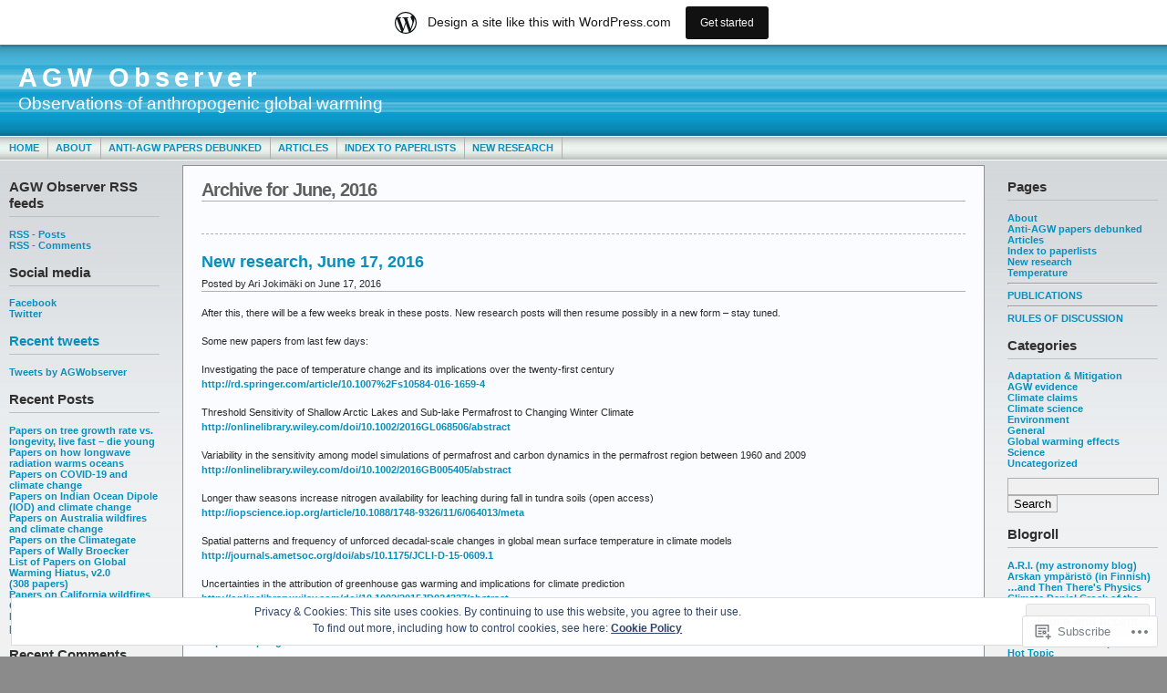

--- FILE ---
content_type: text/html; charset=UTF-8
request_url: https://agwobserver.wordpress.com/2016/06/
body_size: 31002
content:
<!DOCTYPE html PUBLIC "-//W3C//DTD XHTML 1.0 Transitional//EN" "http://www.w3.org/TR/xhtml1/DTD/xhtml1-transitional.dtd">
<html xmlns="http://www.w3.org/1999/xhtml" lang="en">
<head profile="http://gmpg.org/xfn/11">
	<meta http-equiv="Content-Type" content="text/html; charset=UTF-8" />
	<title>2016  June &laquo; AGW Observer</title>

	<link rel="stylesheet" href="https://s0.wp.com/wp-content/themes/pub/andreas09/style.css?m=1741693321i" type="text/css" media="screen" />
	<link rel="stylesheet" href="https://s0.wp.com/wp-content/themes/pub/andreas09/blue.css?m=1315885645i" type="text/css" media="screen" />
	<link rel="pingback" href="https://agwobserver.wordpress.com/xmlrpc.php" />

	<meta name='robots' content='max-image-preview:large' />
<link rel='dns-prefetch' href='//s0.wp.com' />
<link rel='dns-prefetch' href='//af.pubmine.com' />
<link rel="alternate" type="application/rss+xml" title="AGW Observer &raquo; Feed" href="https://agwobserver.wordpress.com/feed/" />
<link rel="alternate" type="application/rss+xml" title="AGW Observer &raquo; Comments Feed" href="https://agwobserver.wordpress.com/comments/feed/" />
	<script type="text/javascript">
		/* <![CDATA[ */
		function addLoadEvent(func) {
			var oldonload = window.onload;
			if (typeof window.onload != 'function') {
				window.onload = func;
			} else {
				window.onload = function () {
					oldonload();
					func();
				}
			}
		}
		/* ]]> */
	</script>
	<link crossorigin='anonymous' rel='stylesheet' id='all-css-0-1' href='/_static/??-eJxtjEsOwjAMRC9EMBUoiAXiLG6wojTOR7WjiNuTdoGEYDkz7w30alzJSlkhNVO5+ZAFenh6UgFqYy0xkGHsoJQqo5KA6Ivp6EQO8P+AQxzYQlrRRbOnH3zm4j9CwjWShuzNjCsM9LvZ5Ee6T1c72cvpZs/LG8VZRLg=&cssminify=yes' type='text/css' media='all' />
<style id='wp-emoji-styles-inline-css'>

	img.wp-smiley, img.emoji {
		display: inline !important;
		border: none !important;
		box-shadow: none !important;
		height: 1em !important;
		width: 1em !important;
		margin: 0 0.07em !important;
		vertical-align: -0.1em !important;
		background: none !important;
		padding: 0 !important;
	}
/*# sourceURL=wp-emoji-styles-inline-css */
</style>
<link crossorigin='anonymous' rel='stylesheet' id='all-css-2-1' href='/wp-content/plugins/gutenberg-core/v22.2.0/build/styles/block-library/style.css?m=1764855221i&cssminify=yes' type='text/css' media='all' />
<style id='wp-block-library-inline-css'>
.has-text-align-justify {
	text-align:justify;
}
.has-text-align-justify{text-align:justify;}

/*# sourceURL=wp-block-library-inline-css */
</style><style id='global-styles-inline-css'>
:root{--wp--preset--aspect-ratio--square: 1;--wp--preset--aspect-ratio--4-3: 4/3;--wp--preset--aspect-ratio--3-4: 3/4;--wp--preset--aspect-ratio--3-2: 3/2;--wp--preset--aspect-ratio--2-3: 2/3;--wp--preset--aspect-ratio--16-9: 16/9;--wp--preset--aspect-ratio--9-16: 9/16;--wp--preset--color--black: #000000;--wp--preset--color--cyan-bluish-gray: #abb8c3;--wp--preset--color--white: #ffffff;--wp--preset--color--pale-pink: #f78da7;--wp--preset--color--vivid-red: #cf2e2e;--wp--preset--color--luminous-vivid-orange: #ff6900;--wp--preset--color--luminous-vivid-amber: #fcb900;--wp--preset--color--light-green-cyan: #7bdcb5;--wp--preset--color--vivid-green-cyan: #00d084;--wp--preset--color--pale-cyan-blue: #8ed1fc;--wp--preset--color--vivid-cyan-blue: #0693e3;--wp--preset--color--vivid-purple: #9b51e0;--wp--preset--gradient--vivid-cyan-blue-to-vivid-purple: linear-gradient(135deg,rgb(6,147,227) 0%,rgb(155,81,224) 100%);--wp--preset--gradient--light-green-cyan-to-vivid-green-cyan: linear-gradient(135deg,rgb(122,220,180) 0%,rgb(0,208,130) 100%);--wp--preset--gradient--luminous-vivid-amber-to-luminous-vivid-orange: linear-gradient(135deg,rgb(252,185,0) 0%,rgb(255,105,0) 100%);--wp--preset--gradient--luminous-vivid-orange-to-vivid-red: linear-gradient(135deg,rgb(255,105,0) 0%,rgb(207,46,46) 100%);--wp--preset--gradient--very-light-gray-to-cyan-bluish-gray: linear-gradient(135deg,rgb(238,238,238) 0%,rgb(169,184,195) 100%);--wp--preset--gradient--cool-to-warm-spectrum: linear-gradient(135deg,rgb(74,234,220) 0%,rgb(151,120,209) 20%,rgb(207,42,186) 40%,rgb(238,44,130) 60%,rgb(251,105,98) 80%,rgb(254,248,76) 100%);--wp--preset--gradient--blush-light-purple: linear-gradient(135deg,rgb(255,206,236) 0%,rgb(152,150,240) 100%);--wp--preset--gradient--blush-bordeaux: linear-gradient(135deg,rgb(254,205,165) 0%,rgb(254,45,45) 50%,rgb(107,0,62) 100%);--wp--preset--gradient--luminous-dusk: linear-gradient(135deg,rgb(255,203,112) 0%,rgb(199,81,192) 50%,rgb(65,88,208) 100%);--wp--preset--gradient--pale-ocean: linear-gradient(135deg,rgb(255,245,203) 0%,rgb(182,227,212) 50%,rgb(51,167,181) 100%);--wp--preset--gradient--electric-grass: linear-gradient(135deg,rgb(202,248,128) 0%,rgb(113,206,126) 100%);--wp--preset--gradient--midnight: linear-gradient(135deg,rgb(2,3,129) 0%,rgb(40,116,252) 100%);--wp--preset--font-size--small: 13px;--wp--preset--font-size--medium: 20px;--wp--preset--font-size--large: 36px;--wp--preset--font-size--x-large: 42px;--wp--preset--font-family--albert-sans: 'Albert Sans', sans-serif;--wp--preset--font-family--alegreya: Alegreya, serif;--wp--preset--font-family--arvo: Arvo, serif;--wp--preset--font-family--bodoni-moda: 'Bodoni Moda', serif;--wp--preset--font-family--bricolage-grotesque: 'Bricolage Grotesque', sans-serif;--wp--preset--font-family--cabin: Cabin, sans-serif;--wp--preset--font-family--chivo: Chivo, sans-serif;--wp--preset--font-family--commissioner: Commissioner, sans-serif;--wp--preset--font-family--cormorant: Cormorant, serif;--wp--preset--font-family--courier-prime: 'Courier Prime', monospace;--wp--preset--font-family--crimson-pro: 'Crimson Pro', serif;--wp--preset--font-family--dm-mono: 'DM Mono', monospace;--wp--preset--font-family--dm-sans: 'DM Sans', sans-serif;--wp--preset--font-family--dm-serif-display: 'DM Serif Display', serif;--wp--preset--font-family--domine: Domine, serif;--wp--preset--font-family--eb-garamond: 'EB Garamond', serif;--wp--preset--font-family--epilogue: Epilogue, sans-serif;--wp--preset--font-family--fahkwang: Fahkwang, sans-serif;--wp--preset--font-family--figtree: Figtree, sans-serif;--wp--preset--font-family--fira-sans: 'Fira Sans', sans-serif;--wp--preset--font-family--fjalla-one: 'Fjalla One', sans-serif;--wp--preset--font-family--fraunces: Fraunces, serif;--wp--preset--font-family--gabarito: Gabarito, system-ui;--wp--preset--font-family--ibm-plex-mono: 'IBM Plex Mono', monospace;--wp--preset--font-family--ibm-plex-sans: 'IBM Plex Sans', sans-serif;--wp--preset--font-family--ibarra-real-nova: 'Ibarra Real Nova', serif;--wp--preset--font-family--instrument-serif: 'Instrument Serif', serif;--wp--preset--font-family--inter: Inter, sans-serif;--wp--preset--font-family--josefin-sans: 'Josefin Sans', sans-serif;--wp--preset--font-family--jost: Jost, sans-serif;--wp--preset--font-family--libre-baskerville: 'Libre Baskerville', serif;--wp--preset--font-family--libre-franklin: 'Libre Franklin', sans-serif;--wp--preset--font-family--literata: Literata, serif;--wp--preset--font-family--lora: Lora, serif;--wp--preset--font-family--merriweather: Merriweather, serif;--wp--preset--font-family--montserrat: Montserrat, sans-serif;--wp--preset--font-family--newsreader: Newsreader, serif;--wp--preset--font-family--noto-sans-mono: 'Noto Sans Mono', sans-serif;--wp--preset--font-family--nunito: Nunito, sans-serif;--wp--preset--font-family--open-sans: 'Open Sans', sans-serif;--wp--preset--font-family--overpass: Overpass, sans-serif;--wp--preset--font-family--pt-serif: 'PT Serif', serif;--wp--preset--font-family--petrona: Petrona, serif;--wp--preset--font-family--piazzolla: Piazzolla, serif;--wp--preset--font-family--playfair-display: 'Playfair Display', serif;--wp--preset--font-family--plus-jakarta-sans: 'Plus Jakarta Sans', sans-serif;--wp--preset--font-family--poppins: Poppins, sans-serif;--wp--preset--font-family--raleway: Raleway, sans-serif;--wp--preset--font-family--roboto: Roboto, sans-serif;--wp--preset--font-family--roboto-slab: 'Roboto Slab', serif;--wp--preset--font-family--rubik: Rubik, sans-serif;--wp--preset--font-family--rufina: Rufina, serif;--wp--preset--font-family--sora: Sora, sans-serif;--wp--preset--font-family--source-sans-3: 'Source Sans 3', sans-serif;--wp--preset--font-family--source-serif-4: 'Source Serif 4', serif;--wp--preset--font-family--space-mono: 'Space Mono', monospace;--wp--preset--font-family--syne: Syne, sans-serif;--wp--preset--font-family--texturina: Texturina, serif;--wp--preset--font-family--urbanist: Urbanist, sans-serif;--wp--preset--font-family--work-sans: 'Work Sans', sans-serif;--wp--preset--spacing--20: 0.44rem;--wp--preset--spacing--30: 0.67rem;--wp--preset--spacing--40: 1rem;--wp--preset--spacing--50: 1.5rem;--wp--preset--spacing--60: 2.25rem;--wp--preset--spacing--70: 3.38rem;--wp--preset--spacing--80: 5.06rem;--wp--preset--shadow--natural: 6px 6px 9px rgba(0, 0, 0, 0.2);--wp--preset--shadow--deep: 12px 12px 50px rgba(0, 0, 0, 0.4);--wp--preset--shadow--sharp: 6px 6px 0px rgba(0, 0, 0, 0.2);--wp--preset--shadow--outlined: 6px 6px 0px -3px rgb(255, 255, 255), 6px 6px rgb(0, 0, 0);--wp--preset--shadow--crisp: 6px 6px 0px rgb(0, 0, 0);}:where(.is-layout-flex){gap: 0.5em;}:where(.is-layout-grid){gap: 0.5em;}body .is-layout-flex{display: flex;}.is-layout-flex{flex-wrap: wrap;align-items: center;}.is-layout-flex > :is(*, div){margin: 0;}body .is-layout-grid{display: grid;}.is-layout-grid > :is(*, div){margin: 0;}:where(.wp-block-columns.is-layout-flex){gap: 2em;}:where(.wp-block-columns.is-layout-grid){gap: 2em;}:where(.wp-block-post-template.is-layout-flex){gap: 1.25em;}:where(.wp-block-post-template.is-layout-grid){gap: 1.25em;}.has-black-color{color: var(--wp--preset--color--black) !important;}.has-cyan-bluish-gray-color{color: var(--wp--preset--color--cyan-bluish-gray) !important;}.has-white-color{color: var(--wp--preset--color--white) !important;}.has-pale-pink-color{color: var(--wp--preset--color--pale-pink) !important;}.has-vivid-red-color{color: var(--wp--preset--color--vivid-red) !important;}.has-luminous-vivid-orange-color{color: var(--wp--preset--color--luminous-vivid-orange) !important;}.has-luminous-vivid-amber-color{color: var(--wp--preset--color--luminous-vivid-amber) !important;}.has-light-green-cyan-color{color: var(--wp--preset--color--light-green-cyan) !important;}.has-vivid-green-cyan-color{color: var(--wp--preset--color--vivid-green-cyan) !important;}.has-pale-cyan-blue-color{color: var(--wp--preset--color--pale-cyan-blue) !important;}.has-vivid-cyan-blue-color{color: var(--wp--preset--color--vivid-cyan-blue) !important;}.has-vivid-purple-color{color: var(--wp--preset--color--vivid-purple) !important;}.has-black-background-color{background-color: var(--wp--preset--color--black) !important;}.has-cyan-bluish-gray-background-color{background-color: var(--wp--preset--color--cyan-bluish-gray) !important;}.has-white-background-color{background-color: var(--wp--preset--color--white) !important;}.has-pale-pink-background-color{background-color: var(--wp--preset--color--pale-pink) !important;}.has-vivid-red-background-color{background-color: var(--wp--preset--color--vivid-red) !important;}.has-luminous-vivid-orange-background-color{background-color: var(--wp--preset--color--luminous-vivid-orange) !important;}.has-luminous-vivid-amber-background-color{background-color: var(--wp--preset--color--luminous-vivid-amber) !important;}.has-light-green-cyan-background-color{background-color: var(--wp--preset--color--light-green-cyan) !important;}.has-vivid-green-cyan-background-color{background-color: var(--wp--preset--color--vivid-green-cyan) !important;}.has-pale-cyan-blue-background-color{background-color: var(--wp--preset--color--pale-cyan-blue) !important;}.has-vivid-cyan-blue-background-color{background-color: var(--wp--preset--color--vivid-cyan-blue) !important;}.has-vivid-purple-background-color{background-color: var(--wp--preset--color--vivid-purple) !important;}.has-black-border-color{border-color: var(--wp--preset--color--black) !important;}.has-cyan-bluish-gray-border-color{border-color: var(--wp--preset--color--cyan-bluish-gray) !important;}.has-white-border-color{border-color: var(--wp--preset--color--white) !important;}.has-pale-pink-border-color{border-color: var(--wp--preset--color--pale-pink) !important;}.has-vivid-red-border-color{border-color: var(--wp--preset--color--vivid-red) !important;}.has-luminous-vivid-orange-border-color{border-color: var(--wp--preset--color--luminous-vivid-orange) !important;}.has-luminous-vivid-amber-border-color{border-color: var(--wp--preset--color--luminous-vivid-amber) !important;}.has-light-green-cyan-border-color{border-color: var(--wp--preset--color--light-green-cyan) !important;}.has-vivid-green-cyan-border-color{border-color: var(--wp--preset--color--vivid-green-cyan) !important;}.has-pale-cyan-blue-border-color{border-color: var(--wp--preset--color--pale-cyan-blue) !important;}.has-vivid-cyan-blue-border-color{border-color: var(--wp--preset--color--vivid-cyan-blue) !important;}.has-vivid-purple-border-color{border-color: var(--wp--preset--color--vivid-purple) !important;}.has-vivid-cyan-blue-to-vivid-purple-gradient-background{background: var(--wp--preset--gradient--vivid-cyan-blue-to-vivid-purple) !important;}.has-light-green-cyan-to-vivid-green-cyan-gradient-background{background: var(--wp--preset--gradient--light-green-cyan-to-vivid-green-cyan) !important;}.has-luminous-vivid-amber-to-luminous-vivid-orange-gradient-background{background: var(--wp--preset--gradient--luminous-vivid-amber-to-luminous-vivid-orange) !important;}.has-luminous-vivid-orange-to-vivid-red-gradient-background{background: var(--wp--preset--gradient--luminous-vivid-orange-to-vivid-red) !important;}.has-very-light-gray-to-cyan-bluish-gray-gradient-background{background: var(--wp--preset--gradient--very-light-gray-to-cyan-bluish-gray) !important;}.has-cool-to-warm-spectrum-gradient-background{background: var(--wp--preset--gradient--cool-to-warm-spectrum) !important;}.has-blush-light-purple-gradient-background{background: var(--wp--preset--gradient--blush-light-purple) !important;}.has-blush-bordeaux-gradient-background{background: var(--wp--preset--gradient--blush-bordeaux) !important;}.has-luminous-dusk-gradient-background{background: var(--wp--preset--gradient--luminous-dusk) !important;}.has-pale-ocean-gradient-background{background: var(--wp--preset--gradient--pale-ocean) !important;}.has-electric-grass-gradient-background{background: var(--wp--preset--gradient--electric-grass) !important;}.has-midnight-gradient-background{background: var(--wp--preset--gradient--midnight) !important;}.has-small-font-size{font-size: var(--wp--preset--font-size--small) !important;}.has-medium-font-size{font-size: var(--wp--preset--font-size--medium) !important;}.has-large-font-size{font-size: var(--wp--preset--font-size--large) !important;}.has-x-large-font-size{font-size: var(--wp--preset--font-size--x-large) !important;}.has-albert-sans-font-family{font-family: var(--wp--preset--font-family--albert-sans) !important;}.has-alegreya-font-family{font-family: var(--wp--preset--font-family--alegreya) !important;}.has-arvo-font-family{font-family: var(--wp--preset--font-family--arvo) !important;}.has-bodoni-moda-font-family{font-family: var(--wp--preset--font-family--bodoni-moda) !important;}.has-bricolage-grotesque-font-family{font-family: var(--wp--preset--font-family--bricolage-grotesque) !important;}.has-cabin-font-family{font-family: var(--wp--preset--font-family--cabin) !important;}.has-chivo-font-family{font-family: var(--wp--preset--font-family--chivo) !important;}.has-commissioner-font-family{font-family: var(--wp--preset--font-family--commissioner) !important;}.has-cormorant-font-family{font-family: var(--wp--preset--font-family--cormorant) !important;}.has-courier-prime-font-family{font-family: var(--wp--preset--font-family--courier-prime) !important;}.has-crimson-pro-font-family{font-family: var(--wp--preset--font-family--crimson-pro) !important;}.has-dm-mono-font-family{font-family: var(--wp--preset--font-family--dm-mono) !important;}.has-dm-sans-font-family{font-family: var(--wp--preset--font-family--dm-sans) !important;}.has-dm-serif-display-font-family{font-family: var(--wp--preset--font-family--dm-serif-display) !important;}.has-domine-font-family{font-family: var(--wp--preset--font-family--domine) !important;}.has-eb-garamond-font-family{font-family: var(--wp--preset--font-family--eb-garamond) !important;}.has-epilogue-font-family{font-family: var(--wp--preset--font-family--epilogue) !important;}.has-fahkwang-font-family{font-family: var(--wp--preset--font-family--fahkwang) !important;}.has-figtree-font-family{font-family: var(--wp--preset--font-family--figtree) !important;}.has-fira-sans-font-family{font-family: var(--wp--preset--font-family--fira-sans) !important;}.has-fjalla-one-font-family{font-family: var(--wp--preset--font-family--fjalla-one) !important;}.has-fraunces-font-family{font-family: var(--wp--preset--font-family--fraunces) !important;}.has-gabarito-font-family{font-family: var(--wp--preset--font-family--gabarito) !important;}.has-ibm-plex-mono-font-family{font-family: var(--wp--preset--font-family--ibm-plex-mono) !important;}.has-ibm-plex-sans-font-family{font-family: var(--wp--preset--font-family--ibm-plex-sans) !important;}.has-ibarra-real-nova-font-family{font-family: var(--wp--preset--font-family--ibarra-real-nova) !important;}.has-instrument-serif-font-family{font-family: var(--wp--preset--font-family--instrument-serif) !important;}.has-inter-font-family{font-family: var(--wp--preset--font-family--inter) !important;}.has-josefin-sans-font-family{font-family: var(--wp--preset--font-family--josefin-sans) !important;}.has-jost-font-family{font-family: var(--wp--preset--font-family--jost) !important;}.has-libre-baskerville-font-family{font-family: var(--wp--preset--font-family--libre-baskerville) !important;}.has-libre-franklin-font-family{font-family: var(--wp--preset--font-family--libre-franklin) !important;}.has-literata-font-family{font-family: var(--wp--preset--font-family--literata) !important;}.has-lora-font-family{font-family: var(--wp--preset--font-family--lora) !important;}.has-merriweather-font-family{font-family: var(--wp--preset--font-family--merriweather) !important;}.has-montserrat-font-family{font-family: var(--wp--preset--font-family--montserrat) !important;}.has-newsreader-font-family{font-family: var(--wp--preset--font-family--newsreader) !important;}.has-noto-sans-mono-font-family{font-family: var(--wp--preset--font-family--noto-sans-mono) !important;}.has-nunito-font-family{font-family: var(--wp--preset--font-family--nunito) !important;}.has-open-sans-font-family{font-family: var(--wp--preset--font-family--open-sans) !important;}.has-overpass-font-family{font-family: var(--wp--preset--font-family--overpass) !important;}.has-pt-serif-font-family{font-family: var(--wp--preset--font-family--pt-serif) !important;}.has-petrona-font-family{font-family: var(--wp--preset--font-family--petrona) !important;}.has-piazzolla-font-family{font-family: var(--wp--preset--font-family--piazzolla) !important;}.has-playfair-display-font-family{font-family: var(--wp--preset--font-family--playfair-display) !important;}.has-plus-jakarta-sans-font-family{font-family: var(--wp--preset--font-family--plus-jakarta-sans) !important;}.has-poppins-font-family{font-family: var(--wp--preset--font-family--poppins) !important;}.has-raleway-font-family{font-family: var(--wp--preset--font-family--raleway) !important;}.has-roboto-font-family{font-family: var(--wp--preset--font-family--roboto) !important;}.has-roboto-slab-font-family{font-family: var(--wp--preset--font-family--roboto-slab) !important;}.has-rubik-font-family{font-family: var(--wp--preset--font-family--rubik) !important;}.has-rufina-font-family{font-family: var(--wp--preset--font-family--rufina) !important;}.has-sora-font-family{font-family: var(--wp--preset--font-family--sora) !important;}.has-source-sans-3-font-family{font-family: var(--wp--preset--font-family--source-sans-3) !important;}.has-source-serif-4-font-family{font-family: var(--wp--preset--font-family--source-serif-4) !important;}.has-space-mono-font-family{font-family: var(--wp--preset--font-family--space-mono) !important;}.has-syne-font-family{font-family: var(--wp--preset--font-family--syne) !important;}.has-texturina-font-family{font-family: var(--wp--preset--font-family--texturina) !important;}.has-urbanist-font-family{font-family: var(--wp--preset--font-family--urbanist) !important;}.has-work-sans-font-family{font-family: var(--wp--preset--font-family--work-sans) !important;}
/*# sourceURL=global-styles-inline-css */
</style>

<style id='classic-theme-styles-inline-css'>
/*! This file is auto-generated */
.wp-block-button__link{color:#fff;background-color:#32373c;border-radius:9999px;box-shadow:none;text-decoration:none;padding:calc(.667em + 2px) calc(1.333em + 2px);font-size:1.125em}.wp-block-file__button{background:#32373c;color:#fff;text-decoration:none}
/*# sourceURL=/wp-includes/css/classic-themes.min.css */
</style>
<link crossorigin='anonymous' rel='stylesheet' id='all-css-4-1' href='/_static/??-eJx9kEsOwjAMRC+EE6UgKAvEWdrUhEB+il0Kt8dF4rfpxhpb8zyy9VTA5sSYWJcwOp9I29yHbK+kG2VaZYB8LAGh4k1t9OCJPw4gfgRUlmilfxbFEb67Kso8lo5nR8TBdxgwim0Jm/zgkAWntwbG+zJSJAb6vlQkAqnRjxH4LFm0xFWUW5xI90r7tkuQwwzygY59Tn8NnELn64we48FsW9Oum2a/uzwBl9eFkw==&cssminify=yes' type='text/css' media='all' />
<link crossorigin='anonymous' rel='stylesheet' id='print-css-5-1' href='/wp-content/mu-plugins/global-print/global-print.css?m=1465851035i&cssminify=yes' type='text/css' media='print' />
<style id='jetpack-global-styles-frontend-style-inline-css'>
:root { --font-headings: unset; --font-base: unset; --font-headings-default: -apple-system,BlinkMacSystemFont,"Segoe UI",Roboto,Oxygen-Sans,Ubuntu,Cantarell,"Helvetica Neue",sans-serif; --font-base-default: -apple-system,BlinkMacSystemFont,"Segoe UI",Roboto,Oxygen-Sans,Ubuntu,Cantarell,"Helvetica Neue",sans-serif;}
/*# sourceURL=jetpack-global-styles-frontend-style-inline-css */
</style>
<link crossorigin='anonymous' rel='stylesheet' id='all-css-8-1' href='/_static/??-eJyNjcsKAjEMRX/IGtQZBxfip0hMS9sxTYppGfx7H7gRN+7ugcs5sFRHKi1Ig9Jd5R6zGMyhVaTrh8G6QFHfORhYwlvw6P39PbPENZmt4G/ROQuBKWVkxxrVvuBH1lIoz2waILJekF+HUzlupnG3nQ77YZwfuRJIaQ==&cssminify=yes' type='text/css' media='all' />
<script type="text/javascript" id="wpcom-actionbar-placeholder-js-extra">
/* <![CDATA[ */
var actionbardata = {"siteID":"8765323","postID":"0","siteURL":"https://agwobserver.wordpress.com","xhrURL":"https://agwobserver.wordpress.com/wp-admin/admin-ajax.php","nonce":"40de9bb5a6","isLoggedIn":"","statusMessage":"","subsEmailDefault":"instantly","proxyScriptUrl":"https://s0.wp.com/wp-content/js/wpcom-proxy-request.js?m=1513050504i&amp;ver=20211021","i18n":{"followedText":"New posts from this site will now appear in your \u003Ca href=\"https://wordpress.com/reader\"\u003EReader\u003C/a\u003E","foldBar":"Collapse this bar","unfoldBar":"Expand this bar","shortLinkCopied":"Shortlink copied to clipboard."}};
//# sourceURL=wpcom-actionbar-placeholder-js-extra
/* ]]> */
</script>
<script type="text/javascript" id="jetpack-mu-wpcom-settings-js-before">
/* <![CDATA[ */
var JETPACK_MU_WPCOM_SETTINGS = {"assetsUrl":"https://s0.wp.com/wp-content/mu-plugins/jetpack-mu-wpcom-plugin/sun/jetpack_vendor/automattic/jetpack-mu-wpcom/src/build/"};
//# sourceURL=jetpack-mu-wpcom-settings-js-before
/* ]]> */
</script>
<script crossorigin='anonymous' type='text/javascript'  src='/_static/??/wp-content/js/rlt-proxy.js,/wp-content/blog-plugins/wordads-classes/js/cmp/v2/cmp-non-gdpr.js?m=1720530689j'></script>
<script type="text/javascript" id="rlt-proxy-js-after">
/* <![CDATA[ */
	rltInitialize( {"token":null,"iframeOrigins":["https:\/\/widgets.wp.com"]} );
//# sourceURL=rlt-proxy-js-after
/* ]]> */
</script>
<link rel="EditURI" type="application/rsd+xml" title="RSD" href="https://agwobserver.wordpress.com/xmlrpc.php?rsd" />
<meta name="generator" content="WordPress.com" />

<!-- Jetpack Open Graph Tags -->
<meta property="og:type" content="website" />
<meta property="og:title" content="June 2016 &#8211; AGW Observer" />
<meta property="og:site_name" content="AGW Observer" />
<meta property="og:image" content="https://s0.wp.com/i/blank.jpg?m=1383295312i" />
<meta property="og:image:width" content="200" />
<meta property="og:image:height" content="200" />
<meta property="og:image:alt" content="" />
<meta property="og:locale" content="en_US" />
<meta property="fb:app_id" content="249643311490" />

<!-- End Jetpack Open Graph Tags -->
<link rel="shortcut icon" type="image/x-icon" href="https://s0.wp.com/i/favicon.ico?m=1713425267i" sizes="16x16 24x24 32x32 48x48" />
<link rel="icon" type="image/x-icon" href="https://s0.wp.com/i/favicon.ico?m=1713425267i" sizes="16x16 24x24 32x32 48x48" />
<link rel="apple-touch-icon" href="https://s0.wp.com/i/webclip.png?m=1713868326i" />
<link rel='openid.server' href='https://agwobserver.wordpress.com/?openidserver=1' />
<link rel='openid.delegate' href='https://agwobserver.wordpress.com/' />
<link rel="search" type="application/opensearchdescription+xml" href="https://agwobserver.wordpress.com/osd.xml" title="AGW Observer" />
<link rel="search" type="application/opensearchdescription+xml" href="https://s1.wp.com/opensearch.xml" title="WordPress.com" />
		<style id="wpcom-hotfix-masterbar-style">
			@media screen and (min-width: 783px) {
				#wpadminbar .quicklinks li#wp-admin-bar-my-account.with-avatar > a img {
					margin-top: 5px;
				}
			}
		</style>
		<style type="text/css">.recentcomments a{display:inline !important;padding:0 !important;margin:0 !important;}</style>		<style type="text/css">
			.recentcomments a {
				display: inline !important;
				padding: 0 !important;
				margin: 0 !important;
			}

			table.recentcommentsavatartop img.avatar, table.recentcommentsavatarend img.avatar {
				border: 0px;
				margin: 0;
			}

			table.recentcommentsavatartop a, table.recentcommentsavatarend a {
				border: 0px !important;
				background-color: transparent !important;
			}

			td.recentcommentsavatarend, td.recentcommentsavatartop {
				padding: 0px 0px 1px 0px;
				margin: 0px;
			}

			td.recentcommentstextend {
				border: none !important;
				padding: 0px 0px 2px 10px;
			}

			.rtl td.recentcommentstextend {
				padding: 0px 10px 2px 0px;
			}

			td.recentcommentstexttop {
				border: none;
				padding: 0px 0px 0px 10px;
			}

			.rtl td.recentcommentstexttop {
				padding: 0px 10px 0px 0px;
			}
		</style>
		<meta name="description" content="4 posts published by Ari Jokimäki during June 2016" />
<script type="text/javascript">
/* <![CDATA[ */
var wa_client = {}; wa_client.cmd = []; wa_client.config = { 'blog_id': 8765323, 'blog_language': 'en', 'is_wordads': false, 'hosting_type': 0, 'afp_account_id': null, 'afp_host_id': 5038568878849053, 'theme': 'pub/andreas09', '_': { 'title': 'Advertisement', 'privacy_settings': 'Privacy Settings' }, 'formats': [ 'belowpost', 'bottom_sticky', 'sidebar_sticky_right', 'sidebar', 'gutenberg_rectangle', 'gutenberg_leaderboard', 'gutenberg_mobile_leaderboard', 'gutenberg_skyscraper' ] };
/* ]]> */
</script>
		<script type="text/javascript">

			window.doNotSellCallback = function() {

				var linkElements = [
					'a[href="https://wordpress.com/?ref=footer_blog"]',
					'a[href="https://wordpress.com/?ref=footer_website"]',
					'a[href="https://wordpress.com/?ref=vertical_footer"]',
					'a[href^="https://wordpress.com/?ref=footer_segment_"]',
				].join(',');

				var dnsLink = document.createElement( 'a' );
				dnsLink.href = 'https://wordpress.com/advertising-program-optout/';
				dnsLink.classList.add( 'do-not-sell-link' );
				dnsLink.rel = 'nofollow';
				dnsLink.style.marginLeft = '0.5em';
				dnsLink.textContent = 'Do Not Sell or Share My Personal Information';

				var creditLinks = document.querySelectorAll( linkElements );

				if ( 0 === creditLinks.length ) {
					return false;
				}

				Array.prototype.forEach.call( creditLinks, function( el ) {
					el.insertAdjacentElement( 'afterend', dnsLink );
				});

				return true;
			};

		</script>
		<script type="text/javascript">
	window.google_analytics_uacct = "UA-52447-2";
</script>

<script type="text/javascript">
	var _gaq = _gaq || [];
	_gaq.push(['_setAccount', 'UA-52447-2']);
	_gaq.push(['_gat._anonymizeIp']);
	_gaq.push(['_setDomainName', 'wordpress.com']);
	_gaq.push(['_initData']);
	_gaq.push(['_trackPageview']);

	(function() {
		var ga = document.createElement('script'); ga.type = 'text/javascript'; ga.async = true;
		ga.src = ('https:' == document.location.protocol ? 'https://ssl' : 'http://www') + '.google-analytics.com/ga.js';
		(document.getElementsByTagName('head')[0] || document.getElementsByTagName('body')[0]).appendChild(ga);
	})();
</script>

</head>

<body class="archive wp-theme-pubandreas09 customizer-styles-applied jetpack-reblog-enabled has-marketing-bar has-marketing-bar-theme-andreas09">

<div id="container">
	<div id="sitename">
		<h1><a href="https://agwobserver.wordpress.com/">AGW Observer</a></h1>
		<h2>Observations of anthropogenic global warming</h2>
	</div>

	<div id="mainmenu">
			<ul class="level1">
		<li><a href="https://agwobserver.wordpress.com/">Home</a></li>
		<li class="page_item page-item-2"><a href="https://agwobserver.wordpress.com/about/">About</a></li>
<li class="page_item page-item-1411"><a href="https://agwobserver.wordpress.com/anti-agw-papers-debunked/">Anti-AGW papers debunked</a></li>
<li class="page_item page-item-2594"><a href="https://agwobserver.wordpress.com/articles/">Articles</a></li>
<li class="page_item page-item-324"><a href="https://agwobserver.wordpress.com/index/">Index to paperlists</a></li>
<li class="page_item page-item-8728"><a href="https://agwobserver.wordpress.com/new-research/">New research</a></li>
	</ul>
	</div>

<div id="wrap">
<div id="leftside">

	<ul>

<li id="rss_links-3" class="widget widget_rss_links"><h2 class="widgettitle">AGW Observer RSS feeds</h2>
<ul><li><a href="https://agwobserver.wordpress.com/feed/" title="Subscribe to Posts">RSS - Posts</a></li><li><a href="https://agwobserver.wordpress.com/comments/feed/" title="Subscribe to Comments">RSS - Comments</a></li></ul>
</li>
<li id="text-3" class="widget widget_text"><h2 class="widgettitle">Social media</h2>
			<div class="textwidget"><A HREF="http://www.facebook.com/pages/AGW-Observer/123870914333344">Facebook</A><BR>
<A HREF="https://twitter.com/AGWobserver">Twitter</A></div>
		</li>
<li id="twitter-3" class="widget widget_twitter"><h2 class="widgettitle"><a href='http://twitter.com/AGWobserver'>Recent tweets</a></h2>
<a class="twitter-timeline" data-height="600" data-dnt="true" href="https://twitter.com/AGWobserver">Tweets by AGWobserver</a></li>

		<li id="recent-posts-2" class="widget widget_recent_entries">
		<h2 class="widgettitle">Recent Posts</h2>

		<ul>
											<li>
					<a href="https://agwobserver.wordpress.com/2024/02/09/papers-on-tree-growth-rate-vs-longevity-live-fast-die-young/">Papers on tree growth rate vs. longevity, live fast &#8211; die&nbsp;young</a>
									</li>
											<li>
					<a href="https://agwobserver.wordpress.com/2023/08/10/papers-on-how-longwave-radiation-warms-oceans/">Papers on how longwave radiation warms&nbsp;oceans</a>
									</li>
											<li>
					<a href="https://agwobserver.wordpress.com/2021/06/28/papers-on-covid-19-and-climate-change/">Papers on COVID-19 and climate&nbsp;change</a>
									</li>
											<li>
					<a href="https://agwobserver.wordpress.com/2020/01/10/papers-on-indian-ocean-dipole-iod-and-climate-change/">Papers on Indian Ocean Dipole (IOD) and climate&nbsp;change</a>
									</li>
											<li>
					<a href="https://agwobserver.wordpress.com/2020/01/09/papers-on-australia-wildfires-and-climate-change/">Papers on Australia wildfires and climate&nbsp;change</a>
									</li>
											<li>
					<a href="https://agwobserver.wordpress.com/2019/11/21/papers-on-the-climategate/">Papers on the&nbsp;Climategate</a>
									</li>
											<li>
					<a href="https://agwobserver.wordpress.com/2019/02/19/papers-of-wally-broecker/">Papers of Wally&nbsp;Broecker</a>
									</li>
											<li>
					<a href="https://agwobserver.wordpress.com/2018/12/29/list-of-papers-on-global-warming-hiatus-v2-0-308-papers/">List of Papers on Global Warming Hiatus, v2.0 (308&nbsp;papers)</a>
									</li>
											<li>
					<a href="https://agwobserver.wordpress.com/2018/11/18/papers-on-california-wildfires/">Papers on California&nbsp;wildfires</a>
									</li>
											<li>
					<a href="https://agwobserver.wordpress.com/2018/08/06/global-warming-hiatus-paper-list-version-1-0-224-papers-part-2/">Global warming hiatus paper list, version 1.0 (224 papers), part&nbsp;2</a>
									</li>
					</ul>

		</li>
<li id="recent-comments-2" class="widget widget_recent_comments"><h2 class="widgettitle">Recent Comments</h2>
				<ul id="recentcomments">
											<li class="recentcomments">
							<a href="https://www.jakekemp.com/" class="url" rel="ugc external nofollow">Jake</a> on <a href="https://agwobserver.wordpress.com/2009/11/05/papers-on-climate-sensitivity-estimates/#comment-36670">Papers on climate sensitivity&nbsp;estimates</a>						</li>

												<li class="recentcomments">
							Ari Jokimäki on <a href="https://agwobserver.wordpress.com/2009/11/17/papers-on-reconstructions-of-modern-temperatures/#comment-36637">Papers on reconstructions of modern&nbsp;temperatures</a>						</li>

												<li class="recentcomments">
							Barry on <a href="https://agwobserver.wordpress.com/2009/11/17/papers-on-reconstructions-of-modern-temperatures/#comment-36630">Papers on reconstructions of modern&nbsp;temperatures</a>						</li>

												<li class="recentcomments">
							Ari Jokimäki on <a href="https://agwobserver.wordpress.com/2009/12/27/papers-on-urban-heat-island/#comment-35831">Papers on urban heat&nbsp;island</a>						</li>

												<li class="recentcomments">
							<a href="http://construcaoredebrasildaconstrucao.wordpress.com" class="url" rel="ugc external nofollow">Aurélio Barbato</a> on <a href="https://agwobserver.wordpress.com/2021/06/28/papers-on-covid-19-and-climate-change/#comment-35766">Papers on COVID-19 and climate&nbsp;change</a>						</li>

												<li class="recentcomments">
							<a href="https://blog.hava.solutions/2023/02/27/skeptical-science-new-research-for-week-7-2023-2/" class="url" rel="ugc external nofollow">Skeptical Science New Research for Week #7 2023 &#8211; HAVA Climate Solutions</a> on <a href="https://agwobserver.wordpress.com/2010/10/11/new-research-from-last-week-402010/#comment-35644">New research from last week&nbsp;40/2010</a>						</li>

												<li class="recentcomments">
							barry on <a href="https://agwobserver.wordpress.com/2009/12/27/papers-on-urban-heat-island/#comment-35409">Papers on urban heat&nbsp;island</a>						</li>

												<li class="recentcomments">
							Ari Jokimäki on <a href="https://agwobserver.wordpress.com/2009/10/26/papers-on-cloud-feedback-observations/#comment-32487">Papers on cloud feedback&nbsp;observations</a>						</li>

												<li class="recentcomments">
							climafuturo on <a href="https://agwobserver.wordpress.com/2009/10/26/papers-on-cloud-feedback-observations/#comment-32447">Papers on cloud feedback&nbsp;observations</a>						</li>

												<li class="recentcomments">
							<a href="https://rosebyanyothernameblog.wordpress.com" class="url" rel="ugc external nofollow">Willis Eschenbach</a> on <a href="https://agwobserver.wordpress.com/2019/11/21/papers-on-the-climategate/#comment-31497">Papers on the&nbsp;Climategate</a>						</li>

												<li class="recentcomments">
							<a href="https://rosebyanyothernameblog.wordpress.com" class="url" rel="ugc external nofollow">Willis Eschenbach</a> on <a href="https://agwobserver.wordpress.com/2019/11/21/papers-on-the-climategate/#comment-31495">Papers on the&nbsp;Climategate</a>						</li>

												<li class="recentcomments">
							Ari Jokimäki on <a href="https://agwobserver.wordpress.com/2019/11/21/papers-on-the-climategate/#comment-31494">Papers on the&nbsp;Climategate</a>						</li>

												<li class="recentcomments">
							Ari Jokimäki on <a href="https://agwobserver.wordpress.com/2019/11/21/papers-on-the-climategate/#comment-31493">Papers on the&nbsp;Climategate</a>						</li>

												<li class="recentcomments">
							<a href="https://rosebyanyothernameblog.wordpress.com" class="url" rel="ugc external nofollow">Willis Eschenbach</a> on <a href="https://agwobserver.wordpress.com/2019/11/21/papers-on-the-climategate/#comment-31492">Papers on the&nbsp;Climategate</a>						</li>

												<li class="recentcomments">
							Ari Jokimäki on <a href="https://agwobserver.wordpress.com/2019/11/21/papers-on-the-climategate/#comment-31491">Papers on the&nbsp;Climategate</a>						</li>

										</ul>
				</li>
	</ul>
</div>
<!-- Right Sidebar Template -->
<div id="rightside">
	<ul>
	<li id="pages-4" class="widget widget_pages"><h2 class="widgettitle">Pages</h2>

			<ul>
				<li class="page_item page-item-2"><a href="https://agwobserver.wordpress.com/about/">About</a></li>
<li class="page_item page-item-1411"><a href="https://agwobserver.wordpress.com/anti-agw-papers-debunked/">Anti-AGW papers debunked</a></li>
<li class="page_item page-item-2594"><a href="https://agwobserver.wordpress.com/articles/">Articles</a></li>
<li class="page_item page-item-324"><a href="https://agwobserver.wordpress.com/index/">Index to paperlists</a></li>
<li class="page_item page-item-8728"><a href="https://agwobserver.wordpress.com/new-research/">New research</a></li>
<li class="page_item page-item-8763"><a href="https://agwobserver.wordpress.com/climate-papers/temperature/">Temperature</a></li>
			</ul>

			</li>
<li id="text-4" class="widget widget_text">			<div class="textwidget"><hr>
<a href="http://jokimaki.wordpress.com/julkaisut/">PUBLICATIONS</a>
<hr>
<a href="https://agwobserver.wordpress.com/2012/05/09/rules-of-discussion/">RULES OF DISCUSSION</a></div>
		</li>
<li id="categories-3" class="widget widget_categories"><h2 class="widgettitle">Categories</h2>

			<ul>
					<li class="cat-item cat-item-13166300"><a href="https://agwobserver.wordpress.com/category/adaptation-mitigation/">Adaptation &amp; Mitigation</a>
</li>
	<li class="cat-item cat-item-23442203"><a href="https://agwobserver.wordpress.com/category/agw-evidence/">AGW evidence</a>
</li>
	<li class="cat-item cat-item-59558042"><a href="https://agwobserver.wordpress.com/category/climate-claims/">Climate claims</a>
</li>
	<li class="cat-item cat-item-64116"><a href="https://agwobserver.wordpress.com/category/climate-science/">Climate science</a>
</li>
	<li class="cat-item cat-item-184"><a href="https://agwobserver.wordpress.com/category/environment/">Environment</a>
</li>
	<li class="cat-item cat-item-54"><a href="https://agwobserver.wordpress.com/category/general/">General</a>
</li>
	<li class="cat-item cat-item-4069302"><a href="https://agwobserver.wordpress.com/category/global-warming-effects/">Global warming effects</a>
</li>
	<li class="cat-item cat-item-173"><a href="https://agwobserver.wordpress.com/category/science/">Science</a>
</li>
	<li class="cat-item cat-item-1"><a href="https://agwobserver.wordpress.com/category/uncategorized/">Uncategorized</a>
</li>
			</ul>

			</li>
	 <li><form method="get" id="searchform" action="https://agwobserver.wordpress.com/">
<div><input id="searchbox" type="text" value="" name="s"/>
<input type="submit" id="searchbutton" value="Search"/>
</div>
</form>
</li>
<li id="linkcat-1356" class="widget widget_links"><h2 class="widgettitle">Blogroll</h2>

	<ul class='xoxo blogroll'>
<li><a href="http://arijmaki.wordpress.com/">A.R.I. (my astronomy blog)</a></li>
<li><a href="http://jokimaki.wordpress.com/" title="My Finnish blog">Arskan ympäristö (in Finnish)</a></li>
<li><a href="https://andthentheresphysics.wordpress.com/">…and Then There&#039;s Physics</a></li>
<li><a href="http://climatecrocks.com/">Climate Denial Crock of the Week</a></li>
<li><a href="https://climateobserved.org/">Climate Observed</a></li>
<li><a href="http://deepclimate.org/">Deep Climate</a></li>
<li><a href="http://blogs.agu.org/fromaglaciersperspective/">From a Glaciers Perspective</a></li>
<li><a href="http://hot-topic.co.nz/">Hot Topic</a></li>
<li><a href="http://blog.hotwhopper.com/">HotWhopper</a></li>
<li><a href="http://ilmastotieto.wordpress.com/" title="A group-blog on climate science with me as one of the authors">Ilmastotieto (in Finnish)</a></li>
<li><a href="http://initforthegold.blogspot.com/">Only In It For The Gold</a></li>
<li><a href="http://tamino.wordpress.com/">Open Mind</a></li>
<li><a href="http://rabett.blogspot.com/">Rabett Run</a></li>
<li><a href="http://www.realclimate.org/" title="The climate science blog">RealClimate</a></li>
<li><a href="http://www.skepticalscience.com/">SkepticalScience</a></li>
<li><a href="http://scienceblogs.com/stoat/">Stoat</a></li>
<li><a href="http://scienceofdoom.com/" title="Putting Climate Science in Perspective">The Science of Doom</a></li>
<li><a href="https://thingsbreak.wordpress.com/">The Way Things Break</a></li>
<li><a href="https://thinkprogress.org/tagged/climate">ThinkProgress &#8211; climate</a></li>
<li><a href="http://variable-variability.blogspot.fi/">Variable Variability</a></li>

	</ul>
</li>

<li id="rss-2" class="widget widget_rss"><h2 class="widgettitle"><a class="rsswidget" href="https://skepticalscience.com/feed.xml" title="Syndicate this content"><img style="background: orange; color: white; border: none;" width="14" height="14" src="https://s.wordpress.com/wp-includes/images/rss.png?m=1354137473i" alt="RSS" /></a> <a class="rsswidget" href="https://skepticalscience.com/" title="Examining the science of global warming skepticism, clearing up the misconceptions and misleading arguments that populate the climate change debate.">Skeptical Science</a></h2>
<ul><li><a class='rsswidget' href='https://skepticalscience.com/new_research_2026_03.html' title='Open access notables Death Valley Illusion: Evidence against the 134°F World Record, Spencer et al., Bulletin of the American Meteorological Society The world record hottest near-surface air temperature of 134°F recorded at Greenland Ranch, Death Valley, California on 10 July 1913 is demonstrated to be approximately 14°F hotter than what likely occurred on t [&hellip;]'>Skeptical Science New Research for Week #3 2026</a></li><li><a class='rsswidget' href='https://skepticalscience.com/fact-brief-solartrees.html' title='Skeptical Science is partnering with Gigafact to produce fact briefs — bite-sized fact checks of trending claims. You can submit claims you think need checking via the tipline. Does clearing trees for solar panels release more CO2 than the solar panels would prevent? Clearing trees to build solar farms does not negate their climate change benefits, because o [&hellip;]'>Fact brief - Does clearing trees for solar panels release more CO2 than the solar panels would prevent?</a></li><li><a class='rsswidget' href='https://skepticalscience.com/climate-stand-2026.html' title='This is a re-post from Yale Climate Connections The year that just ended saw numerous records broken on climate and clean energy.  It was the second-hottest year on record at Earth’s surface, behind only 2024. The high temperatures were shocking for a year with a La Niña event. La Niñas draw cold water up to the surface of the Pacific Ocean, and hence are re [&hellip;]'>Where things stand on climate change in 2026</a></li><li><a class='rsswidget' href='https://skepticalscience.com/ClimateAdam-will-2026-be-the-hottest-year-ever-recorded.html' title='This video includes personal musings and conclusions of the creator and climate scientist Dr. Adam Levy. It is presented to our readers as an informed perspective. Please see video description for references (if any). Video description Global warming continues to ramp up, with 2025 one of the hottest three years we&#039;ve ever observed, and probably the hot [&hellip;]'>Climate Adam - Will 2026 Be The Hottest Year Ever Recorded?</a></li><li><a class='rsswidget' href='https://skepticalscience.com/2026-SkS-Weekly-News-Roundup_02.html' title='A listing of 28 news and opinion articles we found interesting and shared on social media during the past week: Sun, January 4, 2026 thru Sat, January 10, 2026. Stories we promoted this week, by category: Climate Policy and Politics (8 articles) Analysis: UK renewables enjoy record year in 2025 – but gas power still rises Carbon Brief, Simon Evans &amp; Ho W [&hellip;]'>2026 SkS Weekly Climate Change &amp; Global Warming News Roundup #02</a></li><li><a class='rsswidget' href='https://skepticalscience.com/new_research_2026_02.html' title='Open access notables A Long-Term Shift in Flow Regimes over the Antarctic Peninsula, Guarino et al., Journal of Climate We present consequences of Antarctic surface warming for the stability of the lower atmosphere since the 1950s. We show that the surface atmosphere over the Antarctic Peninsula has become less stable, and that this reduced stability favors [&hellip;]'>Skeptical Science New Research for Week #2 2026</a></li><li><a class='rsswidget' href='https://skepticalscience.com/uk-renewables-record-2025.html' title='This is a re-post from Carbon Brief The UK’s fleet of wind, solar and biomass power plants all set new records in 2025, Carbon Brief analysis shows, but electricity generation from gas still went up. The rise in gas power was due to the end of UK coal generation in late 2024 and nuclear power hitting its lowest level in half a century, while electricity expo [&hellip;]'>UK renewables enjoy record year in 2025 – but gas power still rises</a></li><li><a class='rsswidget' href='https://skepticalscience.com/6-climate-stories-2025.html' title='This is a re-post from Yale Climate Connections by Samantha Harrington Renewable energy and climate action boomed in communities, states, and the world in 2025, despite setbacks at the federal level in the U.S, so much so that Science designated the “seemingly unstoppable growth of renewable energy” as its 2025 Breakthrough of the Year. Climate solutions com [&hellip;]'>Six climate stories that inspired us in 2025</a></li><li><a class='rsswidget' href='https://skepticalscience.com/streer-evs-mass-adoption.html' title='This is a re-post from Carbon Brief by Izzy Woolgar, director of external affairs at the Centre for Net Zero; Andy Hackett, senior policy adviser at the Centre for Net Zero; and Laurens Speelman, principal at the Rocky Mountain Institute Electric vehicles (EVs) now account for more than one-in-four car sales around the world, but the next phase is likely to [&hellip;]'>How to steer EVs towards the road of ‘mass adoption’</a></li><li><a class='rsswidget' href='https://skepticalscience.com/2026-SkS-Weekly-News-Roundup_01.html' title='A listing of 28 news and opinion articles we found interesting and shared on social media during the past week: Sun, December 28, 2025 thru Sat, January 3, 2026. Year 2025 Statistics As this is the first news roundup of 2026 and we therefore have the complete year 2025 &quot;in the can&quot;, we thought that you might enjoy some stats about what we shared du [&hellip;]'>2026 SkS Weekly Climate Change &amp; Global Warming News Roundup #01</a></li></ul></li>
<li id="archives-3" class="widget widget_archive"><h2 class="widgettitle">Archives</h2>

			<ul>
					<li><a href='https://agwobserver.wordpress.com/2024/02/'>February 2024</a></li>
	<li><a href='https://agwobserver.wordpress.com/2023/08/'>August 2023</a></li>
	<li><a href='https://agwobserver.wordpress.com/2021/06/'>June 2021</a></li>
	<li><a href='https://agwobserver.wordpress.com/2020/01/'>January 2020</a></li>
	<li><a href='https://agwobserver.wordpress.com/2019/11/'>November 2019</a></li>
	<li><a href='https://agwobserver.wordpress.com/2019/02/'>February 2019</a></li>
	<li><a href='https://agwobserver.wordpress.com/2018/12/'>December 2018</a></li>
	<li><a href='https://agwobserver.wordpress.com/2018/11/'>November 2018</a></li>
	<li><a href='https://agwobserver.wordpress.com/2018/08/'>August 2018</a></li>
	<li><a href='https://agwobserver.wordpress.com/2018/04/'>April 2018</a></li>
	<li><a href='https://agwobserver.wordpress.com/2018/01/'>January 2018</a></li>
	<li><a href='https://agwobserver.wordpress.com/2017/12/'>December 2017</a></li>
	<li><a href='https://agwobserver.wordpress.com/2017/02/'>February 2017</a></li>
	<li><a href='https://agwobserver.wordpress.com/2017/01/'>January 2017</a></li>
	<li><a href='https://agwobserver.wordpress.com/2016/12/'>December 2016</a></li>
	<li><a href='https://agwobserver.wordpress.com/2016/10/'>October 2016</a></li>
	<li><a href='https://agwobserver.wordpress.com/2016/09/'>September 2016</a></li>
	<li><a href='https://agwobserver.wordpress.com/2016/08/'>August 2016</a></li>
	<li><a href='https://agwobserver.wordpress.com/2016/07/'>July 2016</a></li>
	<li><a href='https://agwobserver.wordpress.com/2016/06/' aria-current="page">June 2016</a></li>
	<li><a href='https://agwobserver.wordpress.com/2016/05/'>May 2016</a></li>
	<li><a href='https://agwobserver.wordpress.com/2016/04/'>April 2016</a></li>
	<li><a href='https://agwobserver.wordpress.com/2016/03/'>March 2016</a></li>
	<li><a href='https://agwobserver.wordpress.com/2016/02/'>February 2016</a></li>
	<li><a href='https://agwobserver.wordpress.com/2016/01/'>January 2016</a></li>
	<li><a href='https://agwobserver.wordpress.com/2015/12/'>December 2015</a></li>
	<li><a href='https://agwobserver.wordpress.com/2015/11/'>November 2015</a></li>
	<li><a href='https://agwobserver.wordpress.com/2015/10/'>October 2015</a></li>
	<li><a href='https://agwobserver.wordpress.com/2015/09/'>September 2015</a></li>
	<li><a href='https://agwobserver.wordpress.com/2015/08/'>August 2015</a></li>
	<li><a href='https://agwobserver.wordpress.com/2015/06/'>June 2015</a></li>
	<li><a href='https://agwobserver.wordpress.com/2015/04/'>April 2015</a></li>
	<li><a href='https://agwobserver.wordpress.com/2015/02/'>February 2015</a></li>
	<li><a href='https://agwobserver.wordpress.com/2014/12/'>December 2014</a></li>
	<li><a href='https://agwobserver.wordpress.com/2014/11/'>November 2014</a></li>
	<li><a href='https://agwobserver.wordpress.com/2014/10/'>October 2014</a></li>
	<li><a href='https://agwobserver.wordpress.com/2014/09/'>September 2014</a></li>
	<li><a href='https://agwobserver.wordpress.com/2014/08/'>August 2014</a></li>
	<li><a href='https://agwobserver.wordpress.com/2014/07/'>July 2014</a></li>
	<li><a href='https://agwobserver.wordpress.com/2014/06/'>June 2014</a></li>
	<li><a href='https://agwobserver.wordpress.com/2014/05/'>May 2014</a></li>
	<li><a href='https://agwobserver.wordpress.com/2014/04/'>April 2014</a></li>
	<li><a href='https://agwobserver.wordpress.com/2014/03/'>March 2014</a></li>
	<li><a href='https://agwobserver.wordpress.com/2014/02/'>February 2014</a></li>
	<li><a href='https://agwobserver.wordpress.com/2014/01/'>January 2014</a></li>
	<li><a href='https://agwobserver.wordpress.com/2013/12/'>December 2013</a></li>
	<li><a href='https://agwobserver.wordpress.com/2013/11/'>November 2013</a></li>
	<li><a href='https://agwobserver.wordpress.com/2013/10/'>October 2013</a></li>
	<li><a href='https://agwobserver.wordpress.com/2013/09/'>September 2013</a></li>
	<li><a href='https://agwobserver.wordpress.com/2013/08/'>August 2013</a></li>
	<li><a href='https://agwobserver.wordpress.com/2013/05/'>May 2013</a></li>
	<li><a href='https://agwobserver.wordpress.com/2013/03/'>March 2013</a></li>
	<li><a href='https://agwobserver.wordpress.com/2013/02/'>February 2013</a></li>
	<li><a href='https://agwobserver.wordpress.com/2013/01/'>January 2013</a></li>
	<li><a href='https://agwobserver.wordpress.com/2012/12/'>December 2012</a></li>
	<li><a href='https://agwobserver.wordpress.com/2012/11/'>November 2012</a></li>
	<li><a href='https://agwobserver.wordpress.com/2012/10/'>October 2012</a></li>
	<li><a href='https://agwobserver.wordpress.com/2012/09/'>September 2012</a></li>
	<li><a href='https://agwobserver.wordpress.com/2012/08/'>August 2012</a></li>
	<li><a href='https://agwobserver.wordpress.com/2012/07/'>July 2012</a></li>
	<li><a href='https://agwobserver.wordpress.com/2012/06/'>June 2012</a></li>
	<li><a href='https://agwobserver.wordpress.com/2012/05/'>May 2012</a></li>
	<li><a href='https://agwobserver.wordpress.com/2012/04/'>April 2012</a></li>
	<li><a href='https://agwobserver.wordpress.com/2012/03/'>March 2012</a></li>
	<li><a href='https://agwobserver.wordpress.com/2012/02/'>February 2012</a></li>
	<li><a href='https://agwobserver.wordpress.com/2012/01/'>January 2012</a></li>
	<li><a href='https://agwobserver.wordpress.com/2011/12/'>December 2011</a></li>
	<li><a href='https://agwobserver.wordpress.com/2011/11/'>November 2011</a></li>
	<li><a href='https://agwobserver.wordpress.com/2011/10/'>October 2011</a></li>
	<li><a href='https://agwobserver.wordpress.com/2011/09/'>September 2011</a></li>
	<li><a href='https://agwobserver.wordpress.com/2011/08/'>August 2011</a></li>
	<li><a href='https://agwobserver.wordpress.com/2011/07/'>July 2011</a></li>
	<li><a href='https://agwobserver.wordpress.com/2011/06/'>June 2011</a></li>
	<li><a href='https://agwobserver.wordpress.com/2011/05/'>May 2011</a></li>
	<li><a href='https://agwobserver.wordpress.com/2011/04/'>April 2011</a></li>
	<li><a href='https://agwobserver.wordpress.com/2011/03/'>March 2011</a></li>
	<li><a href='https://agwobserver.wordpress.com/2011/02/'>February 2011</a></li>
	<li><a href='https://agwobserver.wordpress.com/2011/01/'>January 2011</a></li>
	<li><a href='https://agwobserver.wordpress.com/2010/12/'>December 2010</a></li>
	<li><a href='https://agwobserver.wordpress.com/2010/11/'>November 2010</a></li>
	<li><a href='https://agwobserver.wordpress.com/2010/10/'>October 2010</a></li>
	<li><a href='https://agwobserver.wordpress.com/2010/09/'>September 2010</a></li>
	<li><a href='https://agwobserver.wordpress.com/2010/08/'>August 2010</a></li>
	<li><a href='https://agwobserver.wordpress.com/2010/07/'>July 2010</a></li>
	<li><a href='https://agwobserver.wordpress.com/2010/06/'>June 2010</a></li>
	<li><a href='https://agwobserver.wordpress.com/2010/05/'>May 2010</a></li>
	<li><a href='https://agwobserver.wordpress.com/2010/04/'>April 2010</a></li>
	<li><a href='https://agwobserver.wordpress.com/2010/03/'>March 2010</a></li>
	<li><a href='https://agwobserver.wordpress.com/2010/02/'>February 2010</a></li>
	<li><a href='https://agwobserver.wordpress.com/2010/01/'>January 2010</a></li>
	<li><a href='https://agwobserver.wordpress.com/2009/12/'>December 2009</a></li>
	<li><a href='https://agwobserver.wordpress.com/2009/11/'>November 2009</a></li>
	<li><a href='https://agwobserver.wordpress.com/2009/10/'>October 2009</a></li>
	<li><a href='https://agwobserver.wordpress.com/2009/09/'>September 2009</a></li>
	<li><a href='https://agwobserver.wordpress.com/2009/08/'>August 2009</a></li>
	<li><a href='https://agwobserver.wordpress.com/2009/07/'>July 2009</a></li>
			</ul>

			</li>
		</ul>
	</div>
	
<div id="content">
				      		<h1 class="pagetitle">Archive for June, 2016</h1>
       	  
	<div class="navigation">
		<div class="alignleft"></div>
		<div class="alignright"></div>
	</div>

			<div class="post-8658 post type-post status-publish format-standard hentry category-adaptation-mitigation category-climate-science category-global-warming-effects" id="post-8658">
			<h2><a href="https://agwobserver.wordpress.com/2016/06/17/new-research-june-17-2016/" rel="bookmark">New research, June 17,&nbsp;2016</a></h2>

			<p class="date">Posted by Ari Jokimäki on June 17, 2016</p>

				<div class="entry">
					<p>After this, there will be a few weeks break in these posts. New research posts will then resume possibly in a new form &#8211; stay tuned.</p>
<p>Some new papers from last few days:</p>
<p>Investigating the pace of temperature change and its implications over the twenty-first century<br />
<a href="http://rd.springer.com/article/10.1007%2Fs10584-016-1659-4" rel="nofollow">http://rd.springer.com/article/10.1007%2Fs10584-016-1659-4</a></p>
<p>Threshold Sensitivity of Shallow Arctic Lakes and Sub-lake Permafrost to Changing Winter Climate<br />
<a href="http://onlinelibrary.wiley.com/doi/10.1002/2016GL068506/abstract" rel="nofollow">http://onlinelibrary.wiley.com/doi/10.1002/2016GL068506/abstract</a></p>
<p>Variability in the sensitivity among model simulations of permafrost and carbon dynamics in the permafrost region between 1960 and 2009<br />
<a href="http://onlinelibrary.wiley.com/doi/10.1002/2016GB005405/abstract" rel="nofollow">http://onlinelibrary.wiley.com/doi/10.1002/2016GB005405/abstract</a></p>
<p>Longer thaw seasons increase nitrogen availability for leaching during fall in tundra soils (open access)<br />
<a href="http://iopscience.iop.org/article/10.1088/1748-9326/11/6/064013/meta" rel="nofollow">http://iopscience.iop.org/article/10.1088/1748-9326/11/6/064013/meta</a></p>
<p>Spatial patterns and frequency of unforced decadal-scale changes in global mean surface temperature in climate models<br />
<a href="http://journals.ametsoc.org/doi/abs/10.1175/JCLI-D-15-0609.1" rel="nofollow">http://journals.ametsoc.org/doi/abs/10.1175/JCLI-D-15-0609.1</a></p>
<p>Uncertainties in the attribution of greenhouse gas warming and implications for climate prediction<br />
<a href="http://onlinelibrary.wiley.com/doi/10.1002/2015JD024337/abstract" rel="nofollow">http://onlinelibrary.wiley.com/doi/10.1002/2015JD024337/abstract</a></p>
<p>The linkage between stratospheric water vapor and surface temperature in an observation-constrained coupled general circulation model<br />
<a href="http://link.springer.com/article/10.1007%2Fs00382-016-3231-3" rel="nofollow">http://link.springer.com/article/10.1007%2Fs00382-016-3231-3</a></p>
<p>A new perspective on global mean sea-level (GMSL) acceleration<br />
<a href="http://onlinelibrary.wiley.com/doi/10.1002/2016GL069653/abstract" rel="nofollow">http://onlinelibrary.wiley.com/doi/10.1002/2016GL069653/abstract</a></p>
<p>The analysis of Last Interglacial (MIS 5e) relative sea-level indicators: Reconstructing sea-level in a warmer world<br />
<a href="http://www.sciencedirect.com/science/article/pii/S0012825216301246" rel="nofollow">http://www.sciencedirect.com/science/article/pii/S0012825216301246</a></p>
<p>Organic matter losses in German Alps forest soils since the 1970s most likely caused by warming<br />
<a href="http://www.nature.com/ngeo/journal/vaop/ncurrent/full/ngeo2732.html" rel="nofollow">http://www.nature.com/ngeo/journal/vaop/ncurrent/full/ngeo2732.html</a></p>
<p>Reversal of global atmospheric ethane and propane trends largely due to US oil and natural gas production<br />
<a href="http://www.nature.com/ngeo/journal/vaop/ncurrent/full/ngeo2721.html" rel="nofollow">http://www.nature.com/ngeo/journal/vaop/ncurrent/full/ngeo2721.html</a></p>
<p>A high resolution record of Greenland mass balance<br />
<a href="http://onlinelibrary.wiley.com/doi/10.1002/2016GL069666/abstract" rel="nofollow">http://onlinelibrary.wiley.com/doi/10.1002/2016GL069666/abstract</a></p>
<p>Derivation and validation of supraglacial lake volumes on the Greenland Ice Sheet from high-resolution satellite imagery<br />
<a href="http://www.sciencedirect.com/science/article/pii/S0034425716302267" rel="nofollow">http://www.sciencedirect.com/science/article/pii/S0034425716302267</a></p>
<p>Revisiting Extreme Storms of the Past 100 Years for Future Safety of Large Water Management Infrastructures (open access)<br />
<a href="http://onlinelibrary.wiley.com/doi/10.1002/2016EF000368/abstract" rel="nofollow">http://onlinelibrary.wiley.com/doi/10.1002/2016EF000368/abstract</a></p>
<p>Evidence of rising and poleward shift of storm surge in western North Pacific in recent decades<br />
<a href="http://onlinelibrary.wiley.com/doi/10.1002/2016JC011777/abstract" rel="nofollow">http://onlinelibrary.wiley.com/doi/10.1002/2016JC011777/abstract</a></p>
<p>Role of ocean evaporation in California droughts and floods<br />
<a href="http://onlinelibrary.wiley.com/doi/10.1002/2016GL069386/abstract" rel="nofollow">http://onlinelibrary.wiley.com/doi/10.1002/2016GL069386/abstract</a></p>
<p>Effects of a Warming Climate on Daily Snowfall Events in the Northern Hemisphere<br />
<a href="http://journals.ametsoc.org/doi/abs/10.1175/JCLI-D-15-0687.1" rel="nofollow">http://journals.ametsoc.org/doi/abs/10.1175/JCLI-D-15-0687.1</a></p>
<p>Can significant trends be detected in surface air temperature and precipitation over South America in recent decades?<br />
<a href="http://onlinelibrary.wiley.com/doi/10.1002/joc.4792/abstract" rel="nofollow">http://onlinelibrary.wiley.com/doi/10.1002/joc.4792/abstract</a></p>
<p>On the ambiguous nature of the 11-year solar cycle signal in upper stratospheric ozone<br />
<a href="http://onlinelibrary.wiley.com/doi/10.1002/2016GL069958/abstract" rel="nofollow">http://onlinelibrary.wiley.com/doi/10.1002/2016GL069958/abstract</a></p>
<p>Improved Retrieval of Cloud Liquid Water from CloudSat and MODIS<br />
<a href="http://journals.ametsoc.org/doi/abs/10.1175/JAMC-D-16-0077.1" rel="nofollow">http://journals.ametsoc.org/doi/abs/10.1175/JAMC-D-16-0077.1</a></p>
<p>Albedo climatology for European land surfaces retrieved from AVHRR data (1990-2014) and its spatial and temporal analysis from green–up to vegetation senescence<br />
<a href="http://onlinelibrary.wiley.com/doi/10.1002/2016JD024933/abstract" rel="nofollow">http://onlinelibrary.wiley.com/doi/10.1002/2016JD024933/abstract</a></p>
<p>Using satellite-derived optical thickness to assess the influence of clouds on terrestrial carbon uptake<br />
<a href="http://onlinelibrary.wiley.com/doi/10.1002/2016JG003365/abstract" rel="nofollow">http://onlinelibrary.wiley.com/doi/10.1002/2016JG003365/abstract</a></p>
<p>An observationally based global band-by-band surface emissivity dataset for climate and weather simulations<br />
<a href="http://journals.ametsoc.org/doi/abs/10.1175/JAS-D-15-0355.1" rel="nofollow">http://journals.ametsoc.org/doi/abs/10.1175/JAS-D-15-0355.1</a></p>
<p>Decadal to centennial variability of salinity in the Baltic Sea<br />
<a href="http://journals.ametsoc.org/doi/abs/10.1175/JCLI-D-15-0443.1" rel="nofollow">http://journals.ametsoc.org/doi/abs/10.1175/JCLI-D-15-0443.1</a></p>
<p>Highest drought sensitivity and lowest resistance to growth suppression are found in the range core of the tree Fagus sylvatica L. not the equatorial range edge (open access)<br />
<a href="http://onlinelibrary.wiley.com/doi/10.1111/gcb.13366/abstract" rel="nofollow">http://onlinelibrary.wiley.com/doi/10.1111/gcb.13366/abstract</a></p>
<p>Biodiversity in marine invertebrate responses to acute warming revealed by a comparative multi-omics approach<br />
<a href="http://onlinelibrary.wiley.com/doi/10.1111/gcb.13357/abstract" rel="nofollow">http://onlinelibrary.wiley.com/doi/10.1111/gcb.13357/abstract</a></p>
<p>The effects of elevated CO2 and eutrophication on surface elevation gain in a European saltmarsh<br />
<a href="http://onlinelibrary.wiley.com/doi/10.1111/gcb.13396/abstract" rel="nofollow">http://onlinelibrary.wiley.com/doi/10.1111/gcb.13396/abstract</a></p>
<p>How will climate change affect the vegetation cycle over France ? A generic modeling approach<br />
<a href="http://www.sciencedirect.com/science/article/pii/S221209631630016X" rel="nofollow">http://www.sciencedirect.com/science/article/pii/S221209631630016X</a></p>
<p>Micro-climatic controls and warming effects on flowering time in alpine snowbeds<br />
<a href="http://rd.springer.com/article/10.1007%2Fs00442-016-3669-3" rel="nofollow">http://rd.springer.com/article/10.1007%2Fs00442-016-3669-3</a></p>
<p>Spring bloom onset in the Nordic Seas (open access)<br />
<a href="http://www.biogeosciences.net/13/3485/2016/" rel="nofollow">http://www.biogeosciences.net/13/3485/2016/</a></p>
<p>The influence of climate variability on internal migration flows in South Africa<br />
<a href="http://www.sciencedirect.com/science/article/pii/S0959378016300589" rel="nofollow">http://www.sciencedirect.com/science/article/pii/S0959378016300589</a></p>
<p>Regional organisations and climate change adaptation in small island developing states<br />
<a href="http://link.springer.com/article/10.1007%2Fs10113-016-0991-6" rel="nofollow">http://link.springer.com/article/10.1007%2Fs10113-016-0991-6</a></p>
<p>Should we build wind farms close to load or invest in transmission to access better wind resources in remote areas? A case study in the MISO region<br />
<a href="http://www.sciencedirect.com/science/article/pii/S0301421516302944" rel="nofollow">http://www.sciencedirect.com/science/article/pii/S0301421516302944</a></p>
<p>Paradigms and poverty in global energy policy: research needs for achieving universal energy access (open access)<br />
<a href="http://iopscience.iop.org/article/10.1088/1748-9326/11/6/064014/meta" rel="nofollow">http://iopscience.iop.org/article/10.1088/1748-9326/11/6/064014/meta</a></p>
<p>Climatic Tipping Points and Optimal Fossil-Fuel Use<br />
<a href="http://link.springer.com/article/10.1007%2Fs10640-016-0042-2" rel="nofollow">http://link.springer.com/article/10.1007%2Fs10640-016-0042-2</a></p>
<p>Likelihood of climate change pathways under uncertainty on fossil fuel resources availability<br />
<a href="http://pubs.rsc.org/en/Content/ArticleLanding/2016/EE/C6EE01008C" rel="nofollow">http://pubs.rsc.org/en/Content/ArticleLanding/2016/EE/C6EE01008C</a></p>
<p>A quantitative description of state-level taxation of oil and gas production in the continental U.S<br />
<a href="http://www.sciencedirect.com/science/article/pii/S0301421516302920" rel="nofollow">http://www.sciencedirect.com/science/article/pii/S0301421516302920</a></p>
<p>Towards a low carbon growth in Mexico: Is a double dividend possible? A dynamic general equilibrium assessment<br />
<a href="http://www.sciencedirect.com/science/article/pii/S0301421516302956" rel="nofollow">http://www.sciencedirect.com/science/article/pii/S0301421516302956</a></p>
<div id="jp-post-flair" class="sharedaddy sd-like-enabled sd-sharing-enabled"><div class="sharedaddy sd-sharing-enabled"><div class="robots-nocontent sd-block sd-social sd-social-icon-text sd-sharing"><h3 class="sd-title">Share this:</h3><div class="sd-content"><ul><li class="share-facebook"><a rel="nofollow noopener noreferrer"
				data-shared="sharing-facebook-8658"
				class="share-facebook sd-button share-icon"
				href="https://agwobserver.wordpress.com/2016/06/17/new-research-june-17-2016/?share=facebook"
				target="_blank"
				aria-labelledby="sharing-facebook-8658"
				>
				<span id="sharing-facebook-8658" hidden>Share on Facebook (Opens in new window)</span>
				<span>Facebook</span>
			</a></li><li class="share-twitter"><a rel="nofollow noopener noreferrer"
				data-shared="sharing-twitter-8658"
				class="share-twitter sd-button share-icon"
				href="https://agwobserver.wordpress.com/2016/06/17/new-research-june-17-2016/?share=twitter"
				target="_blank"
				aria-labelledby="sharing-twitter-8658"
				>
				<span id="sharing-twitter-8658" hidden>Share on X (Opens in new window)</span>
				<span>X</span>
			</a></li><li class="share-end"></li></ul></div></div></div><div class='sharedaddy sd-block sd-like jetpack-likes-widget-wrapper jetpack-likes-widget-unloaded' id='like-post-wrapper-8765323-8658-696c36045e03e' data-src='//widgets.wp.com/likes/index.html?ver=20260118#blog_id=8765323&amp;post_id=8658&amp;origin=agwobserver.wordpress.com&amp;obj_id=8765323-8658-696c36045e03e' data-name='like-post-frame-8765323-8658-696c36045e03e' data-title='Like or Reblog'><div class='likes-widget-placeholder post-likes-widget-placeholder' style='height: 55px;'><span class='button'><span>Like</span></span> <span class='loading'>Loading...</span></div><span class='sd-text-color'></span><a class='sd-link-color'></a></div></div>				</div>
				
			<p class="category">Posted in <a href="https://agwobserver.wordpress.com/category/adaptation-mitigation/" rel="category tag">Adaptation &amp; Mitigation</a>, <a href="https://agwobserver.wordpress.com/category/climate-science/" rel="category tag">Climate science</a>, <a href="https://agwobserver.wordpress.com/category/global-warming-effects/" rel="category tag">Global warming effects</a> |    <a href="https://agwobserver.wordpress.com/2016/06/17/new-research-june-17-2016/#respond">Leave a Comment &#187;</a></p>
		</div>

			<div class="post-8655 post type-post status-publish format-standard hentry category-adaptation-mitigation category-climate-science category-global-warming-effects" id="post-8655">
			<h2><a href="https://agwobserver.wordpress.com/2016/06/13/new-research-june-13-2016/" rel="bookmark">New research, June 13,&nbsp;2016</a></h2>

			<p class="date">Posted by Ari Jokimäki on June 13, 2016</p>

				<div class="entry">
					<p>Some new papers from last few days:</p>
<p>Sensitivity of Arctic warming to sea-ice concentration<br />
<a href="http://onlinelibrary.wiley.com/doi/10.1002/2015JD023953/abstract" rel="nofollow">http://onlinelibrary.wiley.com/doi/10.1002/2015JD023953/abstract</a></p>
<p>New visualizations highlight new information on the contrasting Arctic and Antarctic sea-ice trends since the late 1970s<br />
<a href="http://www.sciencedirect.com/science/article/pii/S0034425716302218" rel="nofollow">http://www.sciencedirect.com/science/article/pii/S0034425716302218</a></p>
<p>Conventional intensive logging promotes loss of organic carbon from the mineral soil<br />
<a href="http://onlinelibrary.wiley.com/doi/10.1111/gcb.13387/abstract" rel="nofollow">http://onlinelibrary.wiley.com/doi/10.1111/gcb.13387/abstract</a></p>
<p>Bergmann&#8217;s rule in the oceans? Temperature strongly correlates with global interspecific patterns of body size in marine mammals<br />
<a href="http://onlinelibrary.wiley.com/doi/10.1111/geb.12476/abstract" rel="nofollow">http://onlinelibrary.wiley.com/doi/10.1111/geb.12476/abstract</a></p>
<p>Quantifying the drivers of ocean-atmosphere CO2 fluxes<br />
<a href="http://onlinelibrary.wiley.com/doi/10.1002/2016GB005400/abstract" rel="nofollow">http://onlinelibrary.wiley.com/doi/10.1002/2016GB005400/abstract</a></p>
<p>Climate impacts on multidecadal pCO2 variability in the North Atlantic: 1948–2009 (open access)<br />
<a href="http://www.biogeosciences.net/13/3387/2016/" rel="nofollow">http://www.biogeosciences.net/13/3387/2016/</a></p>
<p>A reversal of climatic trends in the North Atlantic since 2005<br />
<a href="http://www.nature.com/ngeo/journal/vaop/ncurrent/full/ngeo2727.html" rel="nofollow">http://www.nature.com/ngeo/journal/vaop/ncurrent/full/ngeo2727.html</a></p>
<p>Variability of Tornado Occurrence over the Continental United States since 1950<br />
<a href="http://onlinelibrary.wiley.com/doi/10.1002/2015JD024465/abstract" rel="nofollow">http://onlinelibrary.wiley.com/doi/10.1002/2015JD024465/abstract</a></p>
<p>Spatial and Temporal Patterns of Drought in the Continental U.S. during the Past Century<br />
<a href="http://onlinelibrary.wiley.com/doi/10.1002/2016GL069660/abstract" rel="nofollow">http://onlinelibrary.wiley.com/doi/10.1002/2016GL069660/abstract</a></p>
<p>Drought in Northeast Brazil—past, present, and future<br />
<a href="http://rd.springer.com/article/10.1007%2Fs00704-016-1840-8" rel="nofollow">http://rd.springer.com/article/10.1007%2Fs00704-016-1840-8</a></p>
<p>Anthropogenic influence on the frequency of extreme temperatures in China<br />
<a href="http://onlinelibrary.wiley.com/doi/10.1002/2016GL069296/abstract" rel="nofollow">http://onlinelibrary.wiley.com/doi/10.1002/2016GL069296/abstract</a></p>
<p>Fire and Climate in Mongolia (1532-2010 CE)<br />
<a href="http://onlinelibrary.wiley.com/doi/10.1002/2016GL069059/abstract" rel="nofollow">http://onlinelibrary.wiley.com/doi/10.1002/2016GL069059/abstract</a></p>
<p>Increasing Trend of Pan Evaporation over Semi-Arid Loess Plateau under a Warming Climate<br />
<a href="http://journals.ametsoc.org/doi/abs/10.1175/JAMC-D-16-0041.1" rel="nofollow">http://journals.ametsoc.org/doi/abs/10.1175/JAMC-D-16-0041.1</a></p>
<p>So, how much of the Earth’s surface is covered by rain gauges? (open access)<br />
<a href="http://journals.ametsoc.org/doi/abs/10.1175/BAMS-D-14-00283.1" rel="nofollow">http://journals.ametsoc.org/doi/abs/10.1175/BAMS-D-14-00283.1</a></p>
<p>Century-scale causal relationships between global dry/wet conditions and the state of the Pacific and Atlantic Oceans<br />
<a href="http://onlinelibrary.wiley.com/doi/10.1002/2016GL069628/abstract" rel="nofollow">http://onlinelibrary.wiley.com/doi/10.1002/2016GL069628/abstract</a></p>
<p>Future Aerosol Reductions and Widening of the Northern Tropical Belt<br />
<a href="http://onlinelibrary.wiley.com/doi/10.1002/2016JD024803/abstract" rel="nofollow">http://onlinelibrary.wiley.com/doi/10.1002/2016JD024803/abstract</a></p>
<p>Recent trends and tele-connections among South and East Asian summer monsoons in a warming environment<br />
<a href="http://rd.springer.com/article/10.1007%2Fs00382-016-3218-0" rel="nofollow">http://rd.springer.com/article/10.1007%2Fs00382-016-3218-0</a></p>
<p>Anomalous mid-twentieth century atmospheric circulation change over the South Atlantic compared to the last 6000 years (open access)<br />
<a href="http://iopscience.iop.org/article/10.1088/1748-9326/11/6/064009/meta" rel="nofollow">http://iopscience.iop.org/article/10.1088/1748-9326/11/6/064009/meta</a></p>
<p>Tropospheric moisture in the Southwest Pacific as revealed by homogenized radiosonde data: climatology and decadal trend<br />
<a href="http://onlinelibrary.wiley.com/doi/10.1002/joc.4780/abstract" rel="nofollow">http://onlinelibrary.wiley.com/doi/10.1002/joc.4780/abstract</a></p>
<p>Lower tropospheric mixing as a constraint on cloud feedback in a Multi-Parameter Multi-Physics Ensemble<br />
<a href="http://journals.ametsoc.org/doi/abs/10.1175/JCLI-D-16-0042.1" rel="nofollow">http://journals.ametsoc.org/doi/abs/10.1175/JCLI-D-16-0042.1</a></p>
<p>Stratospheric Temperature Climate Data Record from Merged SSU and AMSU-A Observations<br />
<a href="http://journals.ametsoc.org/doi/abs/10.1175/JTECH-D-16-0018.1" rel="nofollow">http://journals.ametsoc.org/doi/abs/10.1175/JTECH-D-16-0018.1</a></p>
<p>Amphibian Breeding Phenology Trends under Climate Change: Predicting the Past to Forecast the Future<br />
<a href="http://onlinelibrary.wiley.com/doi/10.1111/gcb.13390/abstract" rel="nofollow">http://onlinelibrary.wiley.com/doi/10.1111/gcb.13390/abstract</a></p>
<p>Increased variance in temperature and lag effects alter phenological responses to rapid warming in a subarctic plant community<br />
<a href="http://onlinelibrary.wiley.com/doi/10.1111/gcb.13386/abstract" rel="nofollow">http://onlinelibrary.wiley.com/doi/10.1111/gcb.13386/abstract</a></p>
<p>Anthropogenic-driven rapid shifts in tree distribution lead to increased dominance of broadleaf species<br />
<a href="http://onlinelibrary.wiley.com/doi/10.1111/gcb.13394/abstract" rel="nofollow">http://onlinelibrary.wiley.com/doi/10.1111/gcb.13394/abstract</a></p>
<p>Assessing woody vegetation trends in Sahelian drylands using MODIS based seasonal metrics<br />
<a href="http://www.sciencedirect.com/science/article/pii/S0034425716302280" rel="nofollow">http://www.sciencedirect.com/science/article/pii/S0034425716302280</a></p>
<p>Daytime warming lowers community temporal stability by reducing the abundance of dominant, stable species<br />
<a href="http://onlinelibrary.wiley.com/doi/10.1111/gcb.13391/abstract" rel="nofollow">http://onlinelibrary.wiley.com/doi/10.1111/gcb.13391/abstract</a></p>
<p>Seagrass meadows are threatened by expected loss of peatlands in Indonesia<br />
<a href="http://onlinelibrary.wiley.com/doi/10.1111/gcb.13392/abstract" rel="nofollow">http://onlinelibrary.wiley.com/doi/10.1111/gcb.13392/abstract</a></p>
<p>Climate-driven vital rates do not always mean climate-driven population<br />
<a href="http://onlinelibrary.wiley.com/doi/10.1111/gcb.13330/abstract" rel="nofollow">http://onlinelibrary.wiley.com/doi/10.1111/gcb.13330/abstract</a></p>
<p>Near future pH conditions severely impact calcification, metabolism and the nervous system in the pteropod Heliconoides inflatus<br />
<a href="http://onlinelibrary.wiley.com/doi/10.1111/gcb.13350/abstract" rel="nofollow">http://onlinelibrary.wiley.com/doi/10.1111/gcb.13350/abstract</a></p>
<p>On the declining relationship between tree growth and climate in the Midwest United States: the fading drought signal<br />
<a href="http://rd.springer.com/article/10.1007%2Fs10584-016-1720-3" rel="nofollow">http://rd.springer.com/article/10.1007%2Fs10584-016-1720-3</a></p>
<p>Recent glacier changes in the Tien Shan observed by satellite gravity measurements<br />
<a href="http://www.sciencedirect.com/science/article/pii/S0921818115300321" rel="nofollow">http://www.sciencedirect.com/science/article/pii/S0921818115300321</a></p>
<p>Greenland Ice Sheet influence on Last Interglacial climate: global sensitivity studies performed with an atmosphere–ocean general circulation model (open access)<br />
<a href="http://www.clim-past.net/12/1313/2016/" rel="nofollow">http://www.clim-past.net/12/1313/2016/</a></p>
<p>An investigation into linearity with cumulative emissions of the climate and carbon cycle response in HadCM3LC (open access)<br />
<a href="http://iopscience.iop.org/article/10.1088/1748-9326/11/6/065003/meta" rel="nofollow">http://iopscience.iop.org/article/10.1088/1748-9326/11/6/065003/meta</a></p>
<p>Conflict about Climate Change at the American Meteorological Society: Meteorologists’ Views on a Scientific and Organizational Controversy (open access)<br />
<a href="http://journals.ametsoc.org/doi/abs/10.1175/BAMS-D-15-00265.1" rel="nofollow">http://journals.ametsoc.org/doi/abs/10.1175/BAMS-D-15-00265.1</a></p>
<p>Linking climate change perceptions to adaptation and mitigation action<br />
<a href="http://rd.springer.com/article/10.1007%2Fs10584-016-1718-x" rel="nofollow">http://rd.springer.com/article/10.1007%2Fs10584-016-1718-x</a></p>
<p>An experimental investigation into ‘pledge and review’ in climate negotiations<br />
<a href="http://rd.springer.com/article/10.1007%2Fs10584-016-1711-4" rel="nofollow">http://rd.springer.com/article/10.1007%2Fs10584-016-1711-4</a></p>
<p>Climate change and social transformations: is it time for a quantum leap?<br />
<a href="http://onlinelibrary.wiley.com/doi/10.1002/wcc.413/abstract" rel="nofollow">http://onlinelibrary.wiley.com/doi/10.1002/wcc.413/abstract</a></p>
<p>A people‐centred perspective on climate change, environmental stress, and livelihood resilience in Bangladesh<br />
<a href="http://rd.springer.com/article/10.1007%2Fs11625-016-0379-z" rel="nofollow">http://rd.springer.com/article/10.1007%2Fs11625-016-0379-z</a></p>
<p>Cost-effective electric vehicle charging infrastructure siting for Delhi (open access)<br />
<a href="http://iopscience.iop.org/article/10.1088/1748-9326/11/6/064010/meta" rel="nofollow">http://iopscience.iop.org/article/10.1088/1748-9326/11/6/064010/meta</a></p>
<p>The relative importance of climate change and population growth for exposure to future extreme droughts<br />
<a href="http://rd.springer.com/article/10.1007%2Fs10584-016-1716-z" rel="nofollow">http://rd.springer.com/article/10.1007%2Fs10584-016-1716-z</a></p>
<p>Future heat-related climate change impacts on tourism industry in Cyprus<br />
<a href="http://rd.springer.com/article/10.1007%2Fs10113-016-0997-0" rel="nofollow">http://rd.springer.com/article/10.1007%2Fs10113-016-0997-0</a></p>
<p>Assessing the impacts of temperature variations on rice yield in China<br />
<a href="http://rd.springer.com/article/10.1007%2Fs10584-016-1707-0" rel="nofollow">http://rd.springer.com/article/10.1007%2Fs10584-016-1707-0</a></p>
<p>Temperature and precipitation effects on agrarian economy in late imperial China (open access)<br />
<a href="http://iopscience.iop.org/article/10.1088/1748-9326/11/6/064008/meta" rel="nofollow">http://iopscience.iop.org/article/10.1088/1748-9326/11/6/064008/meta</a></p>
<div id="atatags-370373-696c360469951">
		<script type="text/javascript">
			__ATA = window.__ATA || {};
			__ATA.cmd = window.__ATA.cmd || [];
			__ATA.cmd.push(function() {
				__ATA.initVideoSlot('atatags-370373-696c360469951', {
					sectionId: '370373',
					format: 'inread'
				});
			});
		</script>
	</div><div id="jp-post-flair" class="sharedaddy sd-like-enabled sd-sharing-enabled"><div class="sharedaddy sd-sharing-enabled"><div class="robots-nocontent sd-block sd-social sd-social-icon-text sd-sharing"><h3 class="sd-title">Share this:</h3><div class="sd-content"><ul><li class="share-facebook"><a rel="nofollow noopener noreferrer"
				data-shared="sharing-facebook-8655"
				class="share-facebook sd-button share-icon"
				href="https://agwobserver.wordpress.com/2016/06/13/new-research-june-13-2016/?share=facebook"
				target="_blank"
				aria-labelledby="sharing-facebook-8655"
				>
				<span id="sharing-facebook-8655" hidden>Share on Facebook (Opens in new window)</span>
				<span>Facebook</span>
			</a></li><li class="share-twitter"><a rel="nofollow noopener noreferrer"
				data-shared="sharing-twitter-8655"
				class="share-twitter sd-button share-icon"
				href="https://agwobserver.wordpress.com/2016/06/13/new-research-june-13-2016/?share=twitter"
				target="_blank"
				aria-labelledby="sharing-twitter-8655"
				>
				<span id="sharing-twitter-8655" hidden>Share on X (Opens in new window)</span>
				<span>X</span>
			</a></li><li class="share-end"></li></ul></div></div></div><div class='sharedaddy sd-block sd-like jetpack-likes-widget-wrapper jetpack-likes-widget-unloaded' id='like-post-wrapper-8765323-8655-696c36046a1f1' data-src='//widgets.wp.com/likes/index.html?ver=20260118#blog_id=8765323&amp;post_id=8655&amp;origin=agwobserver.wordpress.com&amp;obj_id=8765323-8655-696c36046a1f1' data-name='like-post-frame-8765323-8655-696c36046a1f1' data-title='Like or Reblog'><div class='likes-widget-placeholder post-likes-widget-placeholder' style='height: 55px;'><span class='button'><span>Like</span></span> <span class='loading'>Loading...</span></div><span class='sd-text-color'></span><a class='sd-link-color'></a></div></div>				</div>
				
			<p class="category">Posted in <a href="https://agwobserver.wordpress.com/category/adaptation-mitigation/" rel="category tag">Adaptation &amp; Mitigation</a>, <a href="https://agwobserver.wordpress.com/category/climate-science/" rel="category tag">Climate science</a>, <a href="https://agwobserver.wordpress.com/category/global-warming-effects/" rel="category tag">Global warming effects</a> |    <a href="https://agwobserver.wordpress.com/2016/06/13/new-research-june-13-2016/#comments">2 Comments &#187;</a></p>
		</div>

			<div class="post-8651 post type-post status-publish format-standard hentry category-adaptation-mitigation category-climate-science category-global-warming-effects" id="post-8651">
			<h2><a href="https://agwobserver.wordpress.com/2016/06/06/new-research-june-6-2016/" rel="bookmark">New research, June 6,&nbsp;2016</a></h2>

			<p class="date">Posted by Ari Jokimäki on June 6, 2016</p>

				<div class="entry">
					<p>Some new papers from last few days:</p>
<p>Isolating the Temperature Feedback Loop and Its Effects on Surface Temperature<br />
<a href="http://journals.ametsoc.org/doi/abs/10.1175/JAS-D-15-0287.1" rel="nofollow">http://journals.ametsoc.org/doi/abs/10.1175/JAS-D-15-0287.1</a></p>
<p>Changes in anthropogenic carbon storage in the Northeast Pacific in the last decade<br />
<a href="http://onlinelibrary.wiley.com/doi/10.1002/2016JC011775/abstract" rel="nofollow">http://onlinelibrary.wiley.com/doi/10.1002/2016JC011775/abstract</a></p>
<p>Tropical amphibians in shifting thermal landscapes under land use and climate change<br />
<a href="http://onlinelibrary.wiley.com/doi/10.1111/cobi.12769/abstract" rel="nofollow">http://onlinelibrary.wiley.com/doi/10.1111/cobi.12769/abstract</a></p>
<p>Climate change impacts on wildlife in a High Arctic archipelago &#8211; Svalbard, Norway<br />
<a href="http://onlinelibrary.wiley.com/doi/10.1111/gcb.13381/abstract" rel="nofollow">http://onlinelibrary.wiley.com/doi/10.1111/gcb.13381/abstract</a></p>
<p>Modelling interannual variation in the spring and autumn land surface phenology of the European forest (open access)<br />
<a href="http://www.biogeosciences.net/13/3305/2016/" rel="nofollow">http://www.biogeosciences.net/13/3305/2016/</a></p>
<p>Disturbance and the Carbon Balance of US Forests: A Quantitative Review of Impacts from Harvests, Fires, Insects, and Droughts<br />
<a href="http://www.sciencedirect.com/science/article/pii/S0921818115301892" rel="nofollow">http://www.sciencedirect.com/science/article/pii/S0921818115301892</a></p>
<p>Vulnerabilities of macrophytes distribution due to climate change<br />
<a href="http://rd.springer.com/article/10.1007%2Fs00704-016-1837-3" rel="nofollow">http://rd.springer.com/article/10.1007%2Fs00704-016-1837-3</a></p>
<p>Melt onset over Arctic sea ice controlled by atmospheric moisture transport<br />
<a href="http://onlinelibrary.wiley.com/doi/10.1002/2016GL069330/abstract" rel="nofollow">http://onlinelibrary.wiley.com/doi/10.1002/2016GL069330/abstract</a></p>
<p>Using timing of ice retreat to predict timing of fall freeze-up in the Arctic<br />
<a href="http://onlinelibrary.wiley.com/doi/10.1002/2016GL069314/abstract" rel="nofollow">http://onlinelibrary.wiley.com/doi/10.1002/2016GL069314/abstract</a></p>
<p>Time forecast of a break-off event from a hanging glacier (open access)<br />
<a href="http://www.the-cryosphere.net/10/1191/2016/" rel="nofollow">http://www.the-cryosphere.net/10/1191/2016/</a></p>
<p>Detection of anthropogenic influence on a summertime heat stress index<br />
<a href="http://rd.springer.com/article/10.1007%2Fs10584-016-1708-z" rel="nofollow">http://rd.springer.com/article/10.1007%2Fs10584-016-1708-z</a></p>
<p>Seasonal spatial patterns of projected anthropogenic warming in complex terrain: a modeling study of the western US<br />
<a href="http://rd.springer.com/article/10.1007%2Fs00382-016-3200-x" rel="nofollow">http://rd.springer.com/article/10.1007%2Fs00382-016-3200-x</a></p>
<p>Fast–slow climate dynamics and peak global warming<br />
<a href="http://rd.springer.com/article/10.1007%2Fs00382-016-3202-8" rel="nofollow">http://rd.springer.com/article/10.1007%2Fs00382-016-3202-8</a></p>
<p>The Atlanto-Pacific multidecade oscillation and its imprint on the global temperature record<br />
<a href="http://rd.springer.com/article/10.1007%2Fs00382-016-3179-3" rel="nofollow">http://rd.springer.com/article/10.1007%2Fs00382-016-3179-3</a></p>
<p>Tropical climate variability: interactions across the Pacific, Indian, and Atlantic Oceans<br />
<a href="http://rd.springer.com/article/10.1007%2Fs00382-016-3199-z" rel="nofollow">http://rd.springer.com/article/10.1007%2Fs00382-016-3199-z</a></p>
<p>On Cold Spells in North America and Storminess in Western Europe<br />
<a href="http://onlinelibrary.wiley.com/doi/10.1002/2016GL069392/abstract" rel="nofollow">http://onlinelibrary.wiley.com/doi/10.1002/2016GL069392/abstract</a></p>
<p>Interdecadal Change in Tropical Pacific Precipitation Anomaly Pattern around the late-1990s during Boreal Spring<br />
<a href="http://journals.ametsoc.org/doi/abs/10.1175/JCLI-D-15-0462.1" rel="nofollow">http://journals.ametsoc.org/doi/abs/10.1175/JCLI-D-15-0462.1</a></p>
<p>Tropospheric circulation during the early twentieth century Arctic warming<br />
<a href="http://rd.springer.com/article/10.1007%2Fs00382-016-3212-6" rel="nofollow">http://rd.springer.com/article/10.1007%2Fs00382-016-3212-6</a></p>
<p>Estimation of sampling error uncertainties in observed surface air temperature change in China<br />
<a href="http://rd.springer.com/article/10.1007%2Fs00704-016-1836-4" rel="nofollow">http://rd.springer.com/article/10.1007%2Fs00704-016-1836-4</a></p>
<p>Seasonality of Global and Arctic Black Carbon Processes in the AMAP Models<br />
<a href="http://onlinelibrary.wiley.com/doi/10.1002/2016JD024849/abstract" rel="nofollow">http://onlinelibrary.wiley.com/doi/10.1002/2016JD024849/abstract</a></p>
<p>Tambora 1815 as a test case for high impact volcanic eruptions: Earth system effects (open access)<br />
<a href="http://onlinelibrary.wiley.com/doi/10.1002/wcc.407/abstract" rel="nofollow">http://onlinelibrary.wiley.com/doi/10.1002/wcc.407/abstract</a></p>
<p>1200 years of warm-season temperature variability in central Scandinavia inferred from tree-ring density (open access)<br />
<a href="http://www.clim-past.net/12/1297/2016/" rel="nofollow">http://www.clim-past.net/12/1297/2016/</a></p>
<p>A 2000-year temperature reconstruction in the Animaqin Mountains of the Tibet Plateau, China<br />
<a href="http://hol.sagepub.com/content/early/2016/06/03/0959683616646187.abstract" rel="nofollow">http://hol.sagepub.com/content/early/2016/06/03/0959683616646187.abstract</a></p>
<p>A refined method for calculating paleotemperatures from linear correlations in bamboo coral carbon and oxygen isotopes<br />
<a href="http://onlinelibrary.wiley.com/doi/10.1002/2016PA002931/abstract" rel="nofollow">http://onlinelibrary.wiley.com/doi/10.1002/2016PA002931/abstract</a></p>
<p>Vulnerability of and risk to water resources in arid and semi-arid regions of West China under a scenario of climate change<br />
<a href="http://rd.springer.com/article/10.1007%2Fs10584-016-1709-y" rel="nofollow">http://rd.springer.com/article/10.1007%2Fs10584-016-1709-y</a></p>
<p>Climate change adaptation: factors influencing Chinese smallholder farmers’ perceived self-efficacy and adaptation intent<br />
<a href="http://rd.springer.com/article/10.1007%2Fs10113-016-0975-6" rel="nofollow">http://rd.springer.com/article/10.1007%2Fs10113-016-0975-6</a></p>
<p>Impacts of drought and responses of rural populations in West Africa: a systematic review<br />
<a href="http://onlinelibrary.wiley.com/doi/10.1002/wcc.411/abstract" rel="nofollow">http://onlinelibrary.wiley.com/doi/10.1002/wcc.411/abstract</a></p>
<p>Local communities’ belief in climate change in a rural region of Sub-Saharan Africa<br />
<a href="http://rd.springer.com/article/10.1007%2Fs10668-016-9816-5" rel="nofollow">http://rd.springer.com/article/10.1007%2Fs10668-016-9816-5</a></p>
<p>Modelling climate change impacts on viticultural yield, phenology and stress conditions in Europe<br />
<a href="http://onlinelibrary.wiley.com/doi/10.1111/gcb.13382/abstract" rel="nofollow">http://onlinelibrary.wiley.com/doi/10.1111/gcb.13382/abstract</a></p>
<p>Interactive effects of temperature and drought on cassava growth and toxicity: implications for food security?<br />
<a href="http://onlinelibrary.wiley.com/doi/10.1111/gcb.13380/abstract" rel="nofollow">http://onlinelibrary.wiley.com/doi/10.1111/gcb.13380/abstract</a></p>
<p>Visual climate change art 2005–2015: discourse and practice<br />
<a href="http://onlinelibrary.wiley.com/doi/10.1002/wcc.400/abstract" rel="nofollow">http://onlinelibrary.wiley.com/doi/10.1002/wcc.400/abstract</a></p>
<p>Nitrogen fertilization challenges the climate benefit of cellulosic biofuels (open access)<br />
<a href="http://iopscience.iop.org/article/10.1088/1748-9326/11/6/064007/meta" rel="nofollow">http://iopscience.iop.org/article/10.1088/1748-9326/11/6/064007/meta</a></p>
<p>Making sense of climate risk information: the case of future indoor climate risks in Swedish churches<br />
<a href="http://www.sciencedirect.com/science/article/pii/S2212096316300110" rel="nofollow">http://www.sciencedirect.com/science/article/pii/S2212096316300110</a></p>
<div id="jp-post-flair" class="sharedaddy sd-like-enabled sd-sharing-enabled"><div class="sharedaddy sd-sharing-enabled"><div class="robots-nocontent sd-block sd-social sd-social-icon-text sd-sharing"><h3 class="sd-title">Share this:</h3><div class="sd-content"><ul><li class="share-facebook"><a rel="nofollow noopener noreferrer"
				data-shared="sharing-facebook-8651"
				class="share-facebook sd-button share-icon"
				href="https://agwobserver.wordpress.com/2016/06/06/new-research-june-6-2016/?share=facebook"
				target="_blank"
				aria-labelledby="sharing-facebook-8651"
				>
				<span id="sharing-facebook-8651" hidden>Share on Facebook (Opens in new window)</span>
				<span>Facebook</span>
			</a></li><li class="share-twitter"><a rel="nofollow noopener noreferrer"
				data-shared="sharing-twitter-8651"
				class="share-twitter sd-button share-icon"
				href="https://agwobserver.wordpress.com/2016/06/06/new-research-june-6-2016/?share=twitter"
				target="_blank"
				aria-labelledby="sharing-twitter-8651"
				>
				<span id="sharing-twitter-8651" hidden>Share on X (Opens in new window)</span>
				<span>X</span>
			</a></li><li class="share-end"></li></ul></div></div></div><div class='sharedaddy sd-block sd-like jetpack-likes-widget-wrapper jetpack-likes-widget-unloaded' id='like-post-wrapper-8765323-8651-696c360473206' data-src='//widgets.wp.com/likes/index.html?ver=20260118#blog_id=8765323&amp;post_id=8651&amp;origin=agwobserver.wordpress.com&amp;obj_id=8765323-8651-696c360473206' data-name='like-post-frame-8765323-8651-696c360473206' data-title='Like or Reblog'><div class='likes-widget-placeholder post-likes-widget-placeholder' style='height: 55px;'><span class='button'><span>Like</span></span> <span class='loading'>Loading...</span></div><span class='sd-text-color'></span><a class='sd-link-color'></a></div></div>				</div>
				
			<p class="category">Posted in <a href="https://agwobserver.wordpress.com/category/adaptation-mitigation/" rel="category tag">Adaptation &amp; Mitigation</a>, <a href="https://agwobserver.wordpress.com/category/climate-science/" rel="category tag">Climate science</a>, <a href="https://agwobserver.wordpress.com/category/global-warming-effects/" rel="category tag">Global warming effects</a> |    <a href="https://agwobserver.wordpress.com/2016/06/06/new-research-june-6-2016/#respond">Leave a Comment &#187;</a></p>
		</div>

			<div class="post-8648 post type-post status-publish format-standard hentry category-adaptation-mitigation category-climate-science category-global-warming-effects" id="post-8648">
			<h2><a href="https://agwobserver.wordpress.com/2016/06/02/new-research-june-2-2016/" rel="bookmark">New research, June 2,&nbsp;2016</a></h2>

			<p class="date">Posted by Ari Jokimäki on June 2, 2016</p>

				<div class="entry">
					<p>Some new papers from last few days:</p>
<p>No significant increase in long-term CH4 emissions on North Slope of Alaska despite significant increase in air temperature<br />
<a href="http://onlinelibrary.wiley.com/doi/10.1002/2016GL069292/abstract" rel="nofollow">http://onlinelibrary.wiley.com/doi/10.1002/2016GL069292/abstract</a></p>
<p>Evidence for methane production by the marine algae Emiliania huxleyi (open access)<br />
<a href="http://www.biogeosciences.net/13/3163/2016/" rel="nofollow">http://www.biogeosciences.net/13/3163/2016/</a></p>
<p>Southern Ocean warming delayed by circumpolar upwelling and equatorward transport<br />
<a href="http://www.nature.com/ngeo/journal/vaop/ncurrent/full/ngeo2731.html" rel="nofollow">http://www.nature.com/ngeo/journal/vaop/ncurrent/full/ngeo2731.html</a></p>
<p>Circulation and meltwater distribution in the Bellingshausen Sea: from shelf break to coast<br />
<a href="http://onlinelibrary.wiley.com/doi/10.1002/2016GL068998/abstract" rel="nofollow">http://onlinelibrary.wiley.com/doi/10.1002/2016GL068998/abstract</a></p>
<p>Ice flow dynamics and mass loss of Totten Glacier, East Antarctica from 1989 to 2015<br />
<a href="http://onlinelibrary.wiley.com/doi/10.1002/2016GL069173/abstract" rel="nofollow">http://onlinelibrary.wiley.com/doi/10.1002/2016GL069173/abstract</a></p>
<p>Extraordinary runoff from the Greenland ice sheet in 2012 amplified by hypsometry and depleted firn retention (open access)<br />
<a href="http://www.the-cryosphere.net/10/1147/2016/" rel="nofollow">http://www.the-cryosphere.net/10/1147/2016/</a></p>
<p>Modeling of ocean-induced ice melt rates of five West Greenland glaciers over the past two decades<br />
<a href="http://onlinelibrary.wiley.com/doi/10.1002/2016GL068784/abstract" rel="nofollow">http://onlinelibrary.wiley.com/doi/10.1002/2016GL068784/abstract</a></p>
<p>Historic drought puts the brakes on earthflows in Northern California<br />
<a href="http://onlinelibrary.wiley.com/doi/10.1002/2016GL068378/abstract" rel="nofollow">http://onlinelibrary.wiley.com/doi/10.1002/2016GL068378/abstract</a></p>
<p>Real-time extreme weather event attribution with forecast seasonal SSTs (open access)<br />
<a href="http://iopscience.iop.org/article/10.1088/1748-9326/11/6/064006/meta" rel="nofollow">http://iopscience.iop.org/article/10.1088/1748-9326/11/6/064006/meta</a></p>
<p>A new method for generating the thermal growing degree-days and season in China during the last century<br />
<a href="http://onlinelibrary.wiley.com/doi/10.1002/joc.4781/abstract" rel="nofollow">http://onlinelibrary.wiley.com/doi/10.1002/joc.4781/abstract</a></p>
<p>Impact of pollen resources drift on common bumble bees in NW Europe<br />
<a href="http://onlinelibrary.wiley.com/doi/10.1111/gcb.13373/abstract" rel="nofollow">http://onlinelibrary.wiley.com/doi/10.1111/gcb.13373/abstract</a></p>
<p>Scale dependence of temperature as an abiotic driver of species&#8217; distributions<br />
<a href="http://onlinelibrary.wiley.com/doi/10.1111/geb.12463/abstract" rel="nofollow">http://onlinelibrary.wiley.com/doi/10.1111/geb.12463/abstract</a></p>
<p>Effect of water temperature on survival of early-life stages of marbled flounder Pseudopleuronectes yokohamae in Tokyo Bay, Japan<br />
<a href="http://www.sciencedirect.com/science/article/pii/S0141113616300939" rel="nofollow">http://www.sciencedirect.com/science/article/pii/S0141113616300939</a></p>
<p>Geospatial assessment of long-term changes in carbon stocks and fluxes in forests of India (1930–2013)<br />
<a href="http://www.sciencedirect.com/science/article/pii/S0921818116301163" rel="nofollow">http://www.sciencedirect.com/science/article/pii/S0921818116301163</a></p>
<p>Modelling impact of freezing temperatures on reproductive organs of deciduous fruit trees<br />
<a href="http://www.sciencedirect.com/science/article/pii/S0168192316302581" rel="nofollow">http://www.sciencedirect.com/science/article/pii/S0168192316302581</a></p>
<p>Distribution ranges and spring phenology explain late frost sensitivity in 170 woody plants from the Northern Hemisphere<br />
<a href="http://onlinelibrary.wiley.com/doi/10.1111/geb.12466/abstract" rel="nofollow">http://onlinelibrary.wiley.com/doi/10.1111/geb.12466/abstract</a></p>
<p>Colony-specific calcification and mortality under ocean acidification in the branching coral Montipora digitata<br />
<a href="http://www.sciencedirect.com/science/article/pii/S0141113616300940" rel="nofollow">http://www.sciencedirect.com/science/article/pii/S0141113616300940</a></p>
<p>Vulnerability of a semi-enclosed estuarine sea to ocean acidification in contrast with hypoxia<br />
<a href="http://onlinelibrary.wiley.com/doi/10.1002/2016GL068996/abstract" rel="nofollow">http://onlinelibrary.wiley.com/doi/10.1002/2016GL068996/abstract</a></p>
<p>Space-based detection of missing sulfur dioxide sources of global air pollution<br />
<a href="http://www.nature.com/ngeo/journal/vaop/ncurrent/full/ngeo2724.html" rel="nofollow">http://www.nature.com/ngeo/journal/vaop/ncurrent/full/ngeo2724.html</a></p>
<p>Arctic sea surface height variability and change from satellite radar altimetry and GRACE, 2003-2014<br />
<a href="http://onlinelibrary.wiley.com/doi/10.1002/2015JC011579/abstract" rel="nofollow">http://onlinelibrary.wiley.com/doi/10.1002/2015JC011579/abstract</a></p>
<p>Revealing the early ice flow patterns with historical Declassified Intelligence Satellite Photographs back to 1960s<br />
<a href="http://onlinelibrary.wiley.com/doi/10.1002/2016GL068990/abstract" rel="nofollow">http://onlinelibrary.wiley.com/doi/10.1002/2016GL068990/abstract</a></p>
<p>Global snow cover estimation with Microwave Brightness Temperature measurements and one-class in situ observations<br />
<a href="http://www.sciencedirect.com/science/article/pii/S0034425716302036" rel="nofollow">http://www.sciencedirect.com/science/article/pii/S0034425716302036</a></p>
<p>Eroding permafrost coasts release low amounts of dissolved organic carbon (DOC) from ground ice into the nearshore zone of the Arctic Ocean<br />
<a href="http://onlinelibrary.wiley.com/doi/10.1002/2015GB005337/abstract" rel="nofollow">http://onlinelibrary.wiley.com/doi/10.1002/2015GB005337/abstract</a></p>
<p>Glacial onset predated Late Ordovician climate cooling<br />
<a href="http://onlinelibrary.wiley.com/doi/10.1002/2016PA002928/abstract" rel="nofollow">http://onlinelibrary.wiley.com/doi/10.1002/2016PA002928/abstract</a></p>
<p>Learning the hard way: a case study of an attempt at agricultural transformation in response to climate change<br />
<a href="http://rd.springer.com/article/10.1007%2Fs10584-016-1698-x" rel="nofollow">http://rd.springer.com/article/10.1007%2Fs10584-016-1698-x</a></p>
<p>Farmer perceptions of climate change: Associations with observed temperature and precipitation trends, irrigation, and climate beliefs<br />
<a href="http://www.sciencedirect.com/science/article/pii/S0959378016300620" rel="nofollow">http://www.sciencedirect.com/science/article/pii/S0959378016300620</a></p>
<p>Climate change impacts on rainfed cropping production systems in the tropics and the case of smallholder farms in North-west Cambodia<br />
<a href="http://rd.springer.com/article/10.1007%2Fs10668-016-9818-3" rel="nofollow">http://rd.springer.com/article/10.1007%2Fs10668-016-9818-3</a></p>
<p>Heterogeneous Beliefs and Climate Catastrophes<br />
<a href="http://rd.springer.com/article/10.1007%2Fs10640-016-0036-0" rel="nofollow">http://rd.springer.com/article/10.1007%2Fs10640-016-0036-0</a></p>
<p>Green and cool roofs to mitigate urban heat island effects in the Chicago metropolitan area: evaluation with a regional climate model (open access)<br />
<a href="http://iopscience.iop.org/article/10.1088/1748-9326/11/6/064004/meta" rel="nofollow">http://iopscience.iop.org/article/10.1088/1748-9326/11/6/064004/meta</a></p>
<p>Bias present in US federal agency power plant CO2 emissions data and implications for the US clean power plan (open access)<br />
<a href="http://iopscience.iop.org/article/10.1088/1748-9326/11/6/064005/meta" rel="nofollow">http://iopscience.iop.org/article/10.1088/1748-9326/11/6/064005/meta</a></p>
<p>Exploring the causal relationship between carbon emissions and land urbanization quality in China using a panel data analysis<br />
<a href="http://rd.springer.com/article/10.1007%2Fs10668-016-9813-8" rel="nofollow">http://rd.springer.com/article/10.1007%2Fs10668-016-9813-8</a></p>
<p>CO2 emission and economic growth in Algeria<br />
<a href="http://www.sciencedirect.com/science/article/pii/S0301421516302713" rel="nofollow">http://www.sciencedirect.com/science/article/pii/S0301421516302713</a></p>
<p>Mode of action uncovered for the specific reduction of methane emissions from ruminants by the small molecule 3-nitrooxypropanol<br />
<a href="http://www.pnas.org/content/113/22/6172.short" rel="nofollow">http://www.pnas.org/content/113/22/6172.short</a></p>
<p>Impacts of artificial ocean alkalinization on the carbon cycle and climate in Earth system simulations<br />
<a href="http://onlinelibrary.wiley.com/doi/10.1002/2016GL068576/abstract" rel="nofollow">http://onlinelibrary.wiley.com/doi/10.1002/2016GL068576/abstract</a></p>
<p>A global life cycle assessment for primary zinc production<br />
<a href="http://rd.springer.com/article/10.1007%2Fs11367-016-1131-8" rel="nofollow">http://rd.springer.com/article/10.1007%2Fs11367-016-1131-8</a></p>
<p>Life cycle assessment of consumption choices: a comparison between disposable and rechargeable household batteries<br />
<a href="http://rd.springer.com/article/10.1007%2Fs11367-016-1134-5" rel="nofollow">http://rd.springer.com/article/10.1007%2Fs11367-016-1134-5</a></p>
<div id="jp-post-flair" class="sharedaddy sd-like-enabled sd-sharing-enabled"><div class="sharedaddy sd-sharing-enabled"><div class="robots-nocontent sd-block sd-social sd-social-icon-text sd-sharing"><h3 class="sd-title">Share this:</h3><div class="sd-content"><ul><li class="share-facebook"><a rel="nofollow noopener noreferrer"
				data-shared="sharing-facebook-8648"
				class="share-facebook sd-button share-icon"
				href="https://agwobserver.wordpress.com/2016/06/02/new-research-june-2-2016/?share=facebook"
				target="_blank"
				aria-labelledby="sharing-facebook-8648"
				>
				<span id="sharing-facebook-8648" hidden>Share on Facebook (Opens in new window)</span>
				<span>Facebook</span>
			</a></li><li class="share-twitter"><a rel="nofollow noopener noreferrer"
				data-shared="sharing-twitter-8648"
				class="share-twitter sd-button share-icon"
				href="https://agwobserver.wordpress.com/2016/06/02/new-research-june-2-2016/?share=twitter"
				target="_blank"
				aria-labelledby="sharing-twitter-8648"
				>
				<span id="sharing-twitter-8648" hidden>Share on X (Opens in new window)</span>
				<span>X</span>
			</a></li><li class="share-end"></li></ul></div></div></div><div class='sharedaddy sd-block sd-like jetpack-likes-widget-wrapper jetpack-likes-widget-unloaded' id='like-post-wrapper-8765323-8648-696c36047d858' data-src='//widgets.wp.com/likes/index.html?ver=20260118#blog_id=8765323&amp;post_id=8648&amp;origin=agwobserver.wordpress.com&amp;obj_id=8765323-8648-696c36047d858' data-name='like-post-frame-8765323-8648-696c36047d858' data-title='Like or Reblog'><div class='likes-widget-placeholder post-likes-widget-placeholder' style='height: 55px;'><span class='button'><span>Like</span></span> <span class='loading'>Loading...</span></div><span class='sd-text-color'></span><a class='sd-link-color'></a></div></div>				</div>
				
			<p class="category">Posted in <a href="https://agwobserver.wordpress.com/category/adaptation-mitigation/" rel="category tag">Adaptation &amp; Mitigation</a>, <a href="https://agwobserver.wordpress.com/category/climate-science/" rel="category tag">Climate science</a>, <a href="https://agwobserver.wordpress.com/category/global-warming-effects/" rel="category tag">Global warming effects</a> |    <a href="https://agwobserver.wordpress.com/2016/06/02/new-research-june-2-2016/#respond">Leave a Comment &#187;</a></p>
		</div>

	
	<div class="bottomnavigation">
		<div class="alignleft"></div>
		<div class="alignright"></div>
	</div>

	
</div>

</div>
<div class="clearingdiv">&nbsp;</div>
</div>

<div id="footer">
<a href="https://wordpress.com/?ref=footer_blog" rel="nofollow">Blog at WordPress.com.</a></div>

<!--  -->
<script type="speculationrules">
{"prefetch":[{"source":"document","where":{"and":[{"href_matches":"/*"},{"not":{"href_matches":["/wp-*.php","/wp-admin/*","/files/*","/wp-content/*","/wp-content/plugins/*","/wp-content/themes/pub/andreas09/*","/*\\?(.+)"]}},{"not":{"selector_matches":"a[rel~=\"nofollow\"]"}},{"not":{"selector_matches":".no-prefetch, .no-prefetch a"}}]},"eagerness":"conservative"}]}
</script>
<script type="text/javascript" src="//0.gravatar.com/js/hovercards/hovercards.min.js?ver=202603924dcd77a86c6f1d3698ec27fc5da92b28585ddad3ee636c0397cf312193b2a1" id="grofiles-cards-js"></script>
<script type="text/javascript" id="wpgroho-js-extra">
/* <![CDATA[ */
var WPGroHo = {"my_hash":""};
//# sourceURL=wpgroho-js-extra
/* ]]> */
</script>
<script crossorigin='anonymous' type='text/javascript'  src='/wp-content/mu-plugins/gravatar-hovercards/wpgroho.js?m=1610363240i'></script>

	<script>
		// Initialize and attach hovercards to all gravatars
		( function() {
			function init() {
				if ( typeof Gravatar === 'undefined' ) {
					return;
				}

				if ( typeof Gravatar.init !== 'function' ) {
					return;
				}

				Gravatar.profile_cb = function ( hash, id ) {
					WPGroHo.syncProfileData( hash, id );
				};

				Gravatar.my_hash = WPGroHo.my_hash;
				Gravatar.init(
					'body',
					'#wp-admin-bar-my-account',
					{
						i18n: {
							'Edit your profile →': 'Edit your profile →',
							'View profile →': 'View profile →',
							'Contact': 'Contact',
							'Send money': 'Send money',
							'Sorry, we are unable to load this Gravatar profile.': 'Sorry, we are unable to load this Gravatar profile.',
							'Gravatar not found.': 'Gravatar not found.',
							'Too Many Requests.': 'Too Many Requests.',
							'Internal Server Error.': 'Internal Server Error.',
							'Is this you?': 'Is this you?',
							'Claim your free profile.': 'Claim your free profile.',
							'Email': 'Email',
							'Home Phone': 'Home Phone',
							'Work Phone': 'Work Phone',
							'Cell Phone': 'Cell Phone',
							'Contact Form': 'Contact Form',
							'Calendar': 'Calendar',
						},
					}
				);
			}

			if ( document.readyState !== 'loading' ) {
				init();
			} else {
				document.addEventListener( 'DOMContentLoaded', init );
			}
		} )();
	</script>

		<div style="display:none">
	</div>
		<!-- CCPA [start] -->
		<script type="text/javascript">
			( function () {

				var setupPrivacy = function() {

					// Minimal Mozilla Cookie library
					// https://developer.mozilla.org/en-US/docs/Web/API/Document/cookie/Simple_document.cookie_framework
					var cookieLib = window.cookieLib = {getItem:function(e){return e&&decodeURIComponent(document.cookie.replace(new RegExp("(?:(?:^|.*;)\\s*"+encodeURIComponent(e).replace(/[\-\.\+\*]/g,"\\$&")+"\\s*\\=\\s*([^;]*).*$)|^.*$"),"$1"))||null},setItem:function(e,o,n,t,r,i){if(!e||/^(?:expires|max\-age|path|domain|secure)$/i.test(e))return!1;var c="";if(n)switch(n.constructor){case Number:c=n===1/0?"; expires=Fri, 31 Dec 9999 23:59:59 GMT":"; max-age="+n;break;case String:c="; expires="+n;break;case Date:c="; expires="+n.toUTCString()}return"rootDomain"!==r&&".rootDomain"!==r||(r=(".rootDomain"===r?".":"")+document.location.hostname.split(".").slice(-2).join(".")),document.cookie=encodeURIComponent(e)+"="+encodeURIComponent(o)+c+(r?"; domain="+r:"")+(t?"; path="+t:"")+(i?"; secure":""),!0}};

					// Implement IAB USP API.
					window.__uspapi = function( command, version, callback ) {

						// Validate callback.
						if ( typeof callback !== 'function' ) {
							return;
						}

						// Validate the given command.
						if ( command !== 'getUSPData' || version !== 1 ) {
							callback( null, false );
							return;
						}

						// Check for GPC. If set, override any stored cookie.
						if ( navigator.globalPrivacyControl ) {
							callback( { version: 1, uspString: '1YYN' }, true );
							return;
						}

						// Check for cookie.
						var consent = cookieLib.getItem( 'usprivacy' );

						// Invalid cookie.
						if ( null === consent ) {
							callback( null, false );
							return;
						}

						// Everything checks out. Fire the provided callback with the consent data.
						callback( { version: 1, uspString: consent }, true );
					};

					// Initialization.
					document.addEventListener( 'DOMContentLoaded', function() {

						// Internal functions.
						var setDefaultOptInCookie = function() {
							var value = '1YNN';
							var domain = '.wordpress.com' === location.hostname.slice( -14 ) ? '.rootDomain' : location.hostname;
							cookieLib.setItem( 'usprivacy', value, 365 * 24 * 60 * 60, '/', domain );
						};

						var setDefaultOptOutCookie = function() {
							var value = '1YYN';
							var domain = '.wordpress.com' === location.hostname.slice( -14 ) ? '.rootDomain' : location.hostname;
							cookieLib.setItem( 'usprivacy', value, 24 * 60 * 60, '/', domain );
						};

						var setDefaultNotApplicableCookie = function() {
							var value = '1---';
							var domain = '.wordpress.com' === location.hostname.slice( -14 ) ? '.rootDomain' : location.hostname;
							cookieLib.setItem( 'usprivacy', value, 24 * 60 * 60, '/', domain );
						};

						var setCcpaAppliesCookie = function( applies ) {
							var domain = '.wordpress.com' === location.hostname.slice( -14 ) ? '.rootDomain' : location.hostname;
							cookieLib.setItem( 'ccpa_applies', applies, 24 * 60 * 60, '/', domain );
						}

						var maybeCallDoNotSellCallback = function() {
							if ( 'function' === typeof window.doNotSellCallback ) {
								return window.doNotSellCallback();
							}

							return false;
						}

						// Look for usprivacy cookie first.
						var usprivacyCookie = cookieLib.getItem( 'usprivacy' );

						// Found a usprivacy cookie.
						if ( null !== usprivacyCookie ) {

							// If the cookie indicates that CCPA does not apply, then bail.
							if ( '1---' === usprivacyCookie ) {
								return;
							}

							// CCPA applies, so call our callback to add Do Not Sell link to the page.
							maybeCallDoNotSellCallback();

							// We're all done, no more processing needed.
							return;
						}

						// We don't have a usprivacy cookie, so check to see if we have a CCPA applies cookie.
						var ccpaCookie = cookieLib.getItem( 'ccpa_applies' );

						// No CCPA applies cookie found, so we'll need to geolocate if this visitor is from California.
						// This needs to happen client side because we do not have region geo data in our $SERVER headers,
						// only country data -- therefore we can't vary cache on the region.
						if ( null === ccpaCookie ) {

							var request = new XMLHttpRequest();
							request.open( 'GET', 'https://public-api.wordpress.com/geo/', true );

							request.onreadystatechange = function () {
								if ( 4 === this.readyState ) {
									if ( 200 === this.status ) {

										// Got a geo response. Parse out the region data.
										var data = JSON.parse( this.response );
										var region      = data.region ? data.region.toLowerCase() : '';
										var ccpa_applies = ['california', 'colorado', 'connecticut', 'delaware', 'indiana', 'iowa', 'montana', 'new jersey', 'oregon', 'tennessee', 'texas', 'utah', 'virginia'].indexOf( region ) > -1;
										// Set CCPA applies cookie. This keeps us from having to make a geo request too frequently.
										setCcpaAppliesCookie( ccpa_applies );

										// Check if CCPA applies to set the proper usprivacy cookie.
										if ( ccpa_applies ) {
											if ( maybeCallDoNotSellCallback() ) {
												// Do Not Sell link added, so set default opt-in.
												setDefaultOptInCookie();
											} else {
												// Failed showing Do Not Sell link as required, so default to opt-OUT just to be safe.
												setDefaultOptOutCookie();
											}
										} else {
											// CCPA does not apply.
											setDefaultNotApplicableCookie();
										}
									} else {
										// Could not geo, so let's assume for now that CCPA applies to be safe.
										setCcpaAppliesCookie( true );
										if ( maybeCallDoNotSellCallback() ) {
											// Do Not Sell link added, so set default opt-in.
											setDefaultOptInCookie();
										} else {
											// Failed showing Do Not Sell link as required, so default to opt-OUT just to be safe.
											setDefaultOptOutCookie();
										}
									}
								}
							};

							// Send the geo request.
							request.send();
						} else {
							// We found a CCPA applies cookie.
							if ( ccpaCookie === 'true' ) {
								if ( maybeCallDoNotSellCallback() ) {
									// Do Not Sell link added, so set default opt-in.
									setDefaultOptInCookie();
								} else {
									// Failed showing Do Not Sell link as required, so default to opt-OUT just to be safe.
									setDefaultOptOutCookie();
								}
							} else {
								// CCPA does not apply.
								setDefaultNotApplicableCookie();
							}
						}
					} );
				};

				// Kickoff initialization.
				if ( window.defQueue && defQueue.isLOHP && defQueue.isLOHP === 2020 ) {
					defQueue.items.push( setupPrivacy );
				} else {
					setupPrivacy();
				}

			} )();
		</script>

		<!-- CCPA [end] -->
		<div class="widget widget_eu_cookie_law_widget">
<div
	class="hide-on-button ads-active"
	data-hide-timeout="30"
	data-consent-expiration="180"
	id="eu-cookie-law"
	style="display: none"
>
	<form method="post">
		<input type="submit" value="Close and accept" class="accept" />

		Privacy &amp; Cookies: This site uses cookies. By continuing to use this website, you agree to their use. <br />
To find out more, including how to control cookies, see here:
				<a href="https://automattic.com/cookies/" rel="nofollow">
			Cookie Policy		</a>
 </form>
</div>
</div>		<div id="actionbar" dir="ltr" style="display: none;"
			class="actnbr-pub-andreas09 actnbr-has-follow actnbr-has-actions">
		<ul>
								<li class="actnbr-btn actnbr-hidden">
								<a class="actnbr-action actnbr-actn-follow " href="">
			<svg class="gridicon" height="20" width="20" xmlns="http://www.w3.org/2000/svg" viewBox="0 0 20 20"><path clip-rule="evenodd" d="m4 4.5h12v6.5h1.5v-6.5-1.5h-1.5-12-1.5v1.5 10.5c0 1.1046.89543 2 2 2h7v-1.5h-7c-.27614 0-.5-.2239-.5-.5zm10.5 2h-9v1.5h9zm-5 3h-4v1.5h4zm3.5 1.5h-1v1h1zm-1-1.5h-1.5v1.5 1 1.5h1.5 1 1.5v-1.5-1-1.5h-1.5zm-2.5 2.5h-4v1.5h4zm6.5 1.25h1.5v2.25h2.25v1.5h-2.25v2.25h-1.5v-2.25h-2.25v-1.5h2.25z"  fill-rule="evenodd"></path></svg>
			<span>Subscribe</span>
		</a>
		<a class="actnbr-action actnbr-actn-following  no-display" href="">
			<svg class="gridicon" height="20" width="20" xmlns="http://www.w3.org/2000/svg" viewBox="0 0 20 20"><path fill-rule="evenodd" clip-rule="evenodd" d="M16 4.5H4V15C4 15.2761 4.22386 15.5 4.5 15.5H11.5V17H4.5C3.39543 17 2.5 16.1046 2.5 15V4.5V3H4H16H17.5V4.5V12.5H16V4.5ZM5.5 6.5H14.5V8H5.5V6.5ZM5.5 9.5H9.5V11H5.5V9.5ZM12 11H13V12H12V11ZM10.5 9.5H12H13H14.5V11V12V13.5H13H12H10.5V12V11V9.5ZM5.5 12H9.5V13.5H5.5V12Z" fill="#008A20"></path><path class="following-icon-tick" d="M13.5 16L15.5 18L19 14.5" stroke="#008A20" stroke-width="1.5"></path></svg>
			<span>Subscribed</span>
		</a>
							<div class="actnbr-popover tip tip-top-left actnbr-notice" id="follow-bubble">
							<div class="tip-arrow"></div>
							<div class="tip-inner actnbr-follow-bubble">
															<ul>
											<li class="actnbr-sitename">
			<a href="https://agwobserver.wordpress.com">
				<img loading='lazy' alt='' src='https://s0.wp.com/i/logo/wpcom-gray-white.png?m=1479929237i' srcset='https://s0.wp.com/i/logo/wpcom-gray-white.png 1x' class='avatar avatar-50' height='50' width='50' />				AGW Observer			</a>
		</li>
										<div class="actnbr-message no-display"></div>
									<form method="post" action="https://subscribe.wordpress.com" accept-charset="utf-8" style="display: none;">
																						<div class="actnbr-follow-count">Join 85 other subscribers</div>
																					<div>
										<input type="email" name="email" placeholder="Enter your email address" class="actnbr-email-field" aria-label="Enter your email address" />
										</div>
										<input type="hidden" name="action" value="subscribe" />
										<input type="hidden" name="blog_id" value="8765323" />
										<input type="hidden" name="source" value="https://agwobserver.wordpress.com/2016/06/" />
										<input type="hidden" name="sub-type" value="actionbar-follow" />
										<input type="hidden" id="_wpnonce" name="_wpnonce" value="5162346e25" />										<div class="actnbr-button-wrap">
											<button type="submit" value="Sign me up">
												Sign me up											</button>
										</div>
									</form>
									<li class="actnbr-login-nudge">
										<div>
											Already have a WordPress.com account? <a href="https://wordpress.com/log-in?redirect_to=https%3A%2F%2Fagwobserver.wordpress.com%2F2016%2F06%2F17%2Fnew-research-june-17-2016%2F&#038;signup_flow=account">Log in now.</a>										</div>
									</li>
								</ul>
															</div>
						</div>
					</li>
							<li class="actnbr-ellipsis actnbr-hidden">
				<svg class="gridicon gridicons-ellipsis" height="24" width="24" xmlns="http://www.w3.org/2000/svg" viewBox="0 0 24 24"><g><path d="M7 12c0 1.104-.896 2-2 2s-2-.896-2-2 .896-2 2-2 2 .896 2 2zm12-2c-1.104 0-2 .896-2 2s.896 2 2 2 2-.896 2-2-.896-2-2-2zm-7 0c-1.104 0-2 .896-2 2s.896 2 2 2 2-.896 2-2-.896-2-2-2z"/></g></svg>				<div class="actnbr-popover tip tip-top-left actnbr-more">
					<div class="tip-arrow"></div>
					<div class="tip-inner">
						<ul>
								<li class="actnbr-sitename">
			<a href="https://agwobserver.wordpress.com">
				<img loading='lazy' alt='' src='https://s0.wp.com/i/logo/wpcom-gray-white.png?m=1479929237i' srcset='https://s0.wp.com/i/logo/wpcom-gray-white.png 1x' class='avatar avatar-50' height='50' width='50' />				AGW Observer			</a>
		</li>
								<li class="actnbr-folded-follow">
										<a class="actnbr-action actnbr-actn-follow " href="">
			<svg class="gridicon" height="20" width="20" xmlns="http://www.w3.org/2000/svg" viewBox="0 0 20 20"><path clip-rule="evenodd" d="m4 4.5h12v6.5h1.5v-6.5-1.5h-1.5-12-1.5v1.5 10.5c0 1.1046.89543 2 2 2h7v-1.5h-7c-.27614 0-.5-.2239-.5-.5zm10.5 2h-9v1.5h9zm-5 3h-4v1.5h4zm3.5 1.5h-1v1h1zm-1-1.5h-1.5v1.5 1 1.5h1.5 1 1.5v-1.5-1-1.5h-1.5zm-2.5 2.5h-4v1.5h4zm6.5 1.25h1.5v2.25h2.25v1.5h-2.25v2.25h-1.5v-2.25h-2.25v-1.5h2.25z"  fill-rule="evenodd"></path></svg>
			<span>Subscribe</span>
		</a>
		<a class="actnbr-action actnbr-actn-following  no-display" href="">
			<svg class="gridicon" height="20" width="20" xmlns="http://www.w3.org/2000/svg" viewBox="0 0 20 20"><path fill-rule="evenodd" clip-rule="evenodd" d="M16 4.5H4V15C4 15.2761 4.22386 15.5 4.5 15.5H11.5V17H4.5C3.39543 17 2.5 16.1046 2.5 15V4.5V3H4H16H17.5V4.5V12.5H16V4.5ZM5.5 6.5H14.5V8H5.5V6.5ZM5.5 9.5H9.5V11H5.5V9.5ZM12 11H13V12H12V11ZM10.5 9.5H12H13H14.5V11V12V13.5H13H12H10.5V12V11V9.5ZM5.5 12H9.5V13.5H5.5V12Z" fill="#008A20"></path><path class="following-icon-tick" d="M13.5 16L15.5 18L19 14.5" stroke="#008A20" stroke-width="1.5"></path></svg>
			<span>Subscribed</span>
		</a>
								</li>
														<li class="actnbr-signup"><a href="https://wordpress.com/start/">Sign up</a></li>
							<li class="actnbr-login"><a href="https://wordpress.com/log-in?redirect_to=https%3A%2F%2Fagwobserver.wordpress.com%2F2016%2F06%2F17%2Fnew-research-june-17-2016%2F&#038;signup_flow=account">Log in</a></li>
															<li class="flb-report">
									<a href="https://wordpress.com/abuse/?report_url=https://agwobserver.wordpress.com" target="_blank" rel="noopener noreferrer">
										Report this content									</a>
								</li>
															<li class="actnbr-reader">
									<a href="https://wordpress.com/reader/feeds/402724">
										View site in Reader									</a>
								</li>
															<li class="actnbr-subs">
									<a href="https://subscribe.wordpress.com/">Manage subscriptions</a>
								</li>
																<li class="actnbr-fold"><a href="">Collapse this bar</a></li>
														</ul>
					</div>
				</div>
			</li>
		</ul>
	</div>
	
<script>
window.addEventListener( "DOMContentLoaded", function( event ) {
	var link = document.createElement( "link" );
	link.href = "/wp-content/mu-plugins/actionbar/actionbar.css?v=20250116";
	link.type = "text/css";
	link.rel = "stylesheet";
	document.head.appendChild( link );

	var script = document.createElement( "script" );
	script.src = "/wp-content/mu-plugins/actionbar/actionbar.js?v=20250204";
	document.body.appendChild( script );
} );
</script>

	
	<script type="text/javascript">
		window.WPCOM_sharing_counts = {"https://agwobserver.wordpress.com/2016/06/17/new-research-june-17-2016/":8658,"https://agwobserver.wordpress.com/2016/06/13/new-research-june-13-2016/":8655,"https://agwobserver.wordpress.com/2016/06/06/new-research-june-6-2016/":8651,"https://agwobserver.wordpress.com/2016/06/02/new-research-june-2-2016/":8648};
	</script>
				
	<script type="text/javascript">
		(function () {
			var wpcom_reblog = {
				source: 'toolbar',

				toggle_reblog_box_flair: function (obj_id, post_id) {

					// Go to site selector. This will redirect to their blog if they only have one.
					const postEndpoint = `https://wordpress.com/post`;

					// Ideally we would use the permalink here, but fortunately this will be replaced with the 
					// post permalink in the editor.
					const originalURL = `${ document.location.href }?page_id=${ post_id }`; 
					
					const url =
						postEndpoint +
						'?url=' +
						encodeURIComponent( originalURL ) +
						'&is_post_share=true' +
						'&v=5';

					const redirect = function () {
						if (
							! window.open( url, '_blank' )
						) {
							location.href = url;
						}
					};

					if ( /Firefox/.test( navigator.userAgent ) ) {
						setTimeout( redirect, 0 );
					} else {
						redirect();
					}
				},
			};

			window.wpcom_reblog = wpcom_reblog;
		})();
	</script>
<script crossorigin='anonymous' type='text/javascript'  src='/_static/??-eJx9jEsOwjAMBS9EcIuqdoU4i2msNKnzoXbI9ckO1AXbeTMPWjFrTkpJ4cnZmcLV+STQ8mHRilkZRUggdITK5n27BrnATxbrN/LWkQpQ7WvePRnGBkqxMCqd+J8f9nu3X5UqbZgs09HlR7yPyzxM0zyMS/gAPatD8g=='></script>
<script type="text/javascript" src="https://platform.twitter.com/widgets.js?ver=20111117" id="twitter-widgets-js"></script>
<script type="text/javascript" id="sharing-js-js-extra">
/* <![CDATA[ */
var sharing_js_options = {"lang":"en","counts":"1","is_stats_active":"1"};
//# sourceURL=sharing-js-js-extra
/* ]]> */
</script>
<script crossorigin='anonymous' type='text/javascript'  src='/wp-content/mu-plugins/jetpack-plugin/sun/_inc/build/sharedaddy/sharing.min.js?m=1755011788i'></script>
<script type="text/javascript" id="sharing-js-js-after">
/* <![CDATA[ */
var windowOpen;
			( function () {
				function matches( el, sel ) {
					return !! (
						el.matches && el.matches( sel ) ||
						el.msMatchesSelector && el.msMatchesSelector( sel )
					);
				}

				document.body.addEventListener( 'click', function ( event ) {
					if ( ! event.target ) {
						return;
					}

					var el;
					if ( matches( event.target, 'a.share-facebook' ) ) {
						el = event.target;
					} else if ( event.target.parentNode && matches( event.target.parentNode, 'a.share-facebook' ) ) {
						el = event.target.parentNode;
					}

					if ( el ) {
						event.preventDefault();

						// If there's another sharing window open, close it.
						if ( typeof windowOpen !== 'undefined' ) {
							windowOpen.close();
						}
						windowOpen = window.open( el.getAttribute( 'href' ), 'wpcomfacebook', 'menubar=1,resizable=1,width=600,height=400' );
						return false;
					}
				} );
			} )();
var windowOpen;
			( function () {
				function matches( el, sel ) {
					return !! (
						el.matches && el.matches( sel ) ||
						el.msMatchesSelector && el.msMatchesSelector( sel )
					);
				}

				document.body.addEventListener( 'click', function ( event ) {
					if ( ! event.target ) {
						return;
					}

					var el;
					if ( matches( event.target, 'a.share-twitter' ) ) {
						el = event.target;
					} else if ( event.target.parentNode && matches( event.target.parentNode, 'a.share-twitter' ) ) {
						el = event.target.parentNode;
					}

					if ( el ) {
						event.preventDefault();

						// If there's another sharing window open, close it.
						if ( typeof windowOpen !== 'undefined' ) {
							windowOpen.close();
						}
						windowOpen = window.open( el.getAttribute( 'href' ), 'wpcomtwitter', 'menubar=1,resizable=1,width=600,height=350' );
						return false;
					}
				} );
			} )();
//# sourceURL=sharing-js-js-after
/* ]]> */
</script>
<script id="wp-emoji-settings" type="application/json">
{"baseUrl":"https://s0.wp.com/wp-content/mu-plugins/wpcom-smileys/twemoji/2/72x72/","ext":".png","svgUrl":"https://s0.wp.com/wp-content/mu-plugins/wpcom-smileys/twemoji/2/svg/","svgExt":".svg","source":{"concatemoji":"/wp-includes/js/wp-emoji-release.min.js?m=1764078722i&ver=6.9-RC2-61304"}}
</script>
<script type="module">
/* <![CDATA[ */
/*! This file is auto-generated */
const a=JSON.parse(document.getElementById("wp-emoji-settings").textContent),o=(window._wpemojiSettings=a,"wpEmojiSettingsSupports"),s=["flag","emoji"];function i(e){try{var t={supportTests:e,timestamp:(new Date).valueOf()};sessionStorage.setItem(o,JSON.stringify(t))}catch(e){}}function c(e,t,n){e.clearRect(0,0,e.canvas.width,e.canvas.height),e.fillText(t,0,0);t=new Uint32Array(e.getImageData(0,0,e.canvas.width,e.canvas.height).data);e.clearRect(0,0,e.canvas.width,e.canvas.height),e.fillText(n,0,0);const a=new Uint32Array(e.getImageData(0,0,e.canvas.width,e.canvas.height).data);return t.every((e,t)=>e===a[t])}function p(e,t){e.clearRect(0,0,e.canvas.width,e.canvas.height),e.fillText(t,0,0);var n=e.getImageData(16,16,1,1);for(let e=0;e<n.data.length;e++)if(0!==n.data[e])return!1;return!0}function u(e,t,n,a){switch(t){case"flag":return n(e,"\ud83c\udff3\ufe0f\u200d\u26a7\ufe0f","\ud83c\udff3\ufe0f\u200b\u26a7\ufe0f")?!1:!n(e,"\ud83c\udde8\ud83c\uddf6","\ud83c\udde8\u200b\ud83c\uddf6")&&!n(e,"\ud83c\udff4\udb40\udc67\udb40\udc62\udb40\udc65\udb40\udc6e\udb40\udc67\udb40\udc7f","\ud83c\udff4\u200b\udb40\udc67\u200b\udb40\udc62\u200b\udb40\udc65\u200b\udb40\udc6e\u200b\udb40\udc67\u200b\udb40\udc7f");case"emoji":return!a(e,"\ud83e\u1fac8")}return!1}function f(e,t,n,a){let r;const o=(r="undefined"!=typeof WorkerGlobalScope&&self instanceof WorkerGlobalScope?new OffscreenCanvas(300,150):document.createElement("canvas")).getContext("2d",{willReadFrequently:!0}),s=(o.textBaseline="top",o.font="600 32px Arial",{});return e.forEach(e=>{s[e]=t(o,e,n,a)}),s}function r(e){var t=document.createElement("script");t.src=e,t.defer=!0,document.head.appendChild(t)}a.supports={everything:!0,everythingExceptFlag:!0},new Promise(t=>{let n=function(){try{var e=JSON.parse(sessionStorage.getItem(o));if("object"==typeof e&&"number"==typeof e.timestamp&&(new Date).valueOf()<e.timestamp+604800&&"object"==typeof e.supportTests)return e.supportTests}catch(e){}return null}();if(!n){if("undefined"!=typeof Worker&&"undefined"!=typeof OffscreenCanvas&&"undefined"!=typeof URL&&URL.createObjectURL&&"undefined"!=typeof Blob)try{var e="postMessage("+f.toString()+"("+[JSON.stringify(s),u.toString(),c.toString(),p.toString()].join(",")+"));",a=new Blob([e],{type:"text/javascript"});const r=new Worker(URL.createObjectURL(a),{name:"wpTestEmojiSupports"});return void(r.onmessage=e=>{i(n=e.data),r.terminate(),t(n)})}catch(e){}i(n=f(s,u,c,p))}t(n)}).then(e=>{for(const n in e)a.supports[n]=e[n],a.supports.everything=a.supports.everything&&a.supports[n],"flag"!==n&&(a.supports.everythingExceptFlag=a.supports.everythingExceptFlag&&a.supports[n]);var t;a.supports.everythingExceptFlag=a.supports.everythingExceptFlag&&!a.supports.flag,a.supports.everything||((t=a.source||{}).concatemoji?r(t.concatemoji):t.wpemoji&&t.twemoji&&(r(t.twemoji),r(t.wpemoji)))});
//# sourceURL=/wp-includes/js/wp-emoji-loader.min.js
/* ]]> */
</script>
	<iframe src='https://widgets.wp.com/likes/master.html?ver=20260118#ver=20260118' scrolling='no' id='likes-master' name='likes-master' style='display:none;'></iframe>
	<div id='likes-other-gravatars' role="dialog" aria-hidden="true" tabindex="-1"><div class="likes-text"><span>%d</span></div><ul class="wpl-avatars sd-like-gravatars"></ul></div>
	<script src="//stats.wp.com/w.js?68" defer></script> <script type="text/javascript">
_tkq = window._tkq || [];
_stq = window._stq || [];
_tkq.push(['storeContext', {'blog_id':'8765323','blog_tz':'0','user_lang':'en','blog_lang':'en','user_id':'0'}]);
		// Prevent sending pageview tracking from WP-Admin pages.
		_stq.push(['view', {'blog':'8765323','v':'wpcom','tz':'0','user_id':'0','arch_date':'2016/06','arch_results':'4','subd':'agwobserver'}]);
		_stq.push(['extra', {'crypt':'[base64]/Rz9wZ2JXdFA9VFZpMDRTc09xREExcHp1MGwzM096dXQ5MnVEaThBXXV5SkZ8WzhrP013WnFdb3p1aktrc0M='}]);
_stq.push([ 'clickTrackerInit', '8765323', '0' ]);
</script>
<noscript><img src="https://pixel.wp.com/b.gif?v=noscript" style="height:1px;width:1px;overflow:hidden;position:absolute;bottom:1px;" alt="" /></noscript>
<meta id="bilmur" property="bilmur:data" content="" data-provider="wordpress.com" data-service="simple" data-site-tz="Etc/GMT-0" data-custom-props="{&quot;logged_in&quot;:&quot;0&quot;,&quot;wptheme&quot;:&quot;pub\/andreas09&quot;,&quot;wptheme_is_block&quot;:&quot;0&quot;}"  >
		<script defer src="/wp-content/js/bilmur.min.js?i=17&amp;m=202603"></script> 	<div id="marketingbar" class="marketing-bar noskim  "><div class="marketing-bar-text">Design a site like this with WordPress.com</div><a class="marketing-bar-button" href="https://wordpress.com/start/?ref=marketing_bar">Get started</a><a class="marketing-bar-link" tabindex="-1" aria-label="Create your website at WordPress.com" href="https://wordpress.com/start/?ref=marketing_bar"></a></div>		<script type="text/javascript">
			window._tkq = window._tkq || [];

			window._tkq.push( [ 'recordEvent', 'wpcom_marketing_bar_impression', {"is_current_user_blog_owner":false} ] );

			document.querySelectorAll( '#marketingbar > a' ).forEach( link => {
				link.addEventListener( 'click', ( e ) => {
					window._tkq.push( [ 'recordEvent', 'wpcom_marketing_bar_cta_click', {"is_current_user_blog_owner":false} ] );
				} );
			});
		</script>
</body>

</html>
